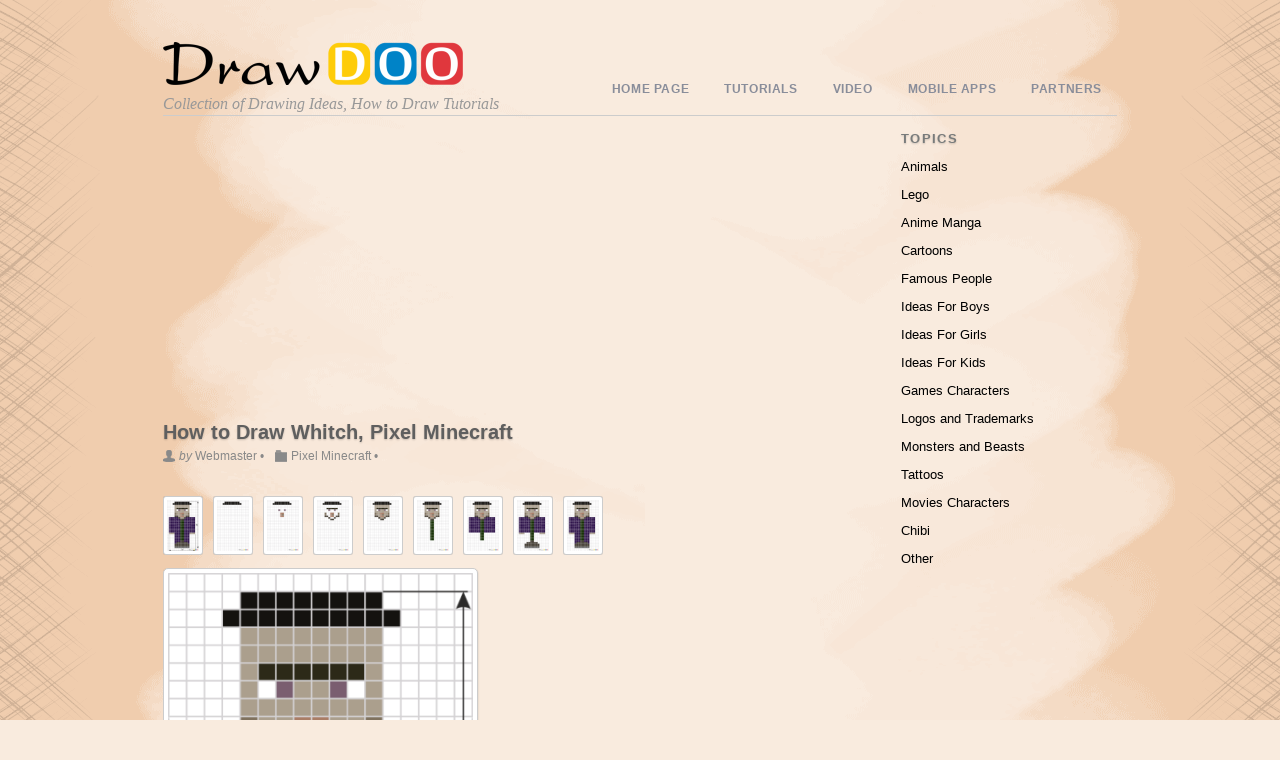

--- FILE ---
content_type: text/html; charset=UTF-8
request_url: http://drawdoo.com/draw/how-to-draw-whitch-pixel-minecraft/
body_size: 94284
content:
<!DOCTYPE html>
<html xmlns="http://www.w3.org/1999/xhtml" lang="en-US">
<head>
<meta http-equiv="Content-Type" content="text/html; charset=UTF-8" />
<meta name="viewport" content="width=device-width, initial-scale=1.0">

<title>  How to Draw Whitch, Pixel Minecraft</title>


<!-- wp_header -->
<link rel='dns-prefetch' href='//s.w.org' />
<link rel="alternate" type="application/rss+xml" title="How to Draw, Drawing Ideas, Draw Something, Drawing Tutorials portal &raquo; Feed" href="http://drawdoo.com/feed/" />
<link rel="alternate" type="application/rss+xml" title="How to Draw, Drawing Ideas, Draw Something, Drawing Tutorials portal &raquo; Comments Feed" href="http://drawdoo.com/comments/feed/" />
<link rel="alternate" type="application/rss+xml" title="How to Draw, Drawing Ideas, Draw Something, Drawing Tutorials portal &raquo; How to Draw Whitch, Pixel Minecraft Comments Feed" href="http://drawdoo.com/draw/how-to-draw-whitch-pixel-minecraft/feed/" />
		<script type="text/javascript">
			window._wpemojiSettings = {"baseUrl":"https:\/\/s.w.org\/images\/core\/emoji\/2\/72x72\/","ext":".png","svgUrl":"https:\/\/s.w.org\/images\/core\/emoji\/2\/svg\/","svgExt":".svg","source":{"concatemoji":"http:\/\/drawdoo.com\/wp-includes\/js\/wp-emoji-release.min.js?ver=4.6.29"}};
			!function(e,o,t){var a,n,r;function i(e){var t=o.createElement("script");t.src=e,t.type="text/javascript",o.getElementsByTagName("head")[0].appendChild(t)}for(r=Array("simple","flag","unicode8","diversity","unicode9"),t.supports={everything:!0,everythingExceptFlag:!0},n=0;n<r.length;n++)t.supports[r[n]]=function(e){var t,a,n=o.createElement("canvas"),r=n.getContext&&n.getContext("2d"),i=String.fromCharCode;if(!r||!r.fillText)return!1;switch(r.textBaseline="top",r.font="600 32px Arial",e){case"flag":return(r.fillText(i(55356,56806,55356,56826),0,0),n.toDataURL().length<3e3)?!1:(r.clearRect(0,0,n.width,n.height),r.fillText(i(55356,57331,65039,8205,55356,57096),0,0),a=n.toDataURL(),r.clearRect(0,0,n.width,n.height),r.fillText(i(55356,57331,55356,57096),0,0),a!==n.toDataURL());case"diversity":return r.fillText(i(55356,57221),0,0),a=(t=r.getImageData(16,16,1,1).data)[0]+","+t[1]+","+t[2]+","+t[3],r.fillText(i(55356,57221,55356,57343),0,0),a!=(t=r.getImageData(16,16,1,1).data)[0]+","+t[1]+","+t[2]+","+t[3];case"simple":return r.fillText(i(55357,56835),0,0),0!==r.getImageData(16,16,1,1).data[0];case"unicode8":return r.fillText(i(55356,57135),0,0),0!==r.getImageData(16,16,1,1).data[0];case"unicode9":return r.fillText(i(55358,56631),0,0),0!==r.getImageData(16,16,1,1).data[0]}return!1}(r[n]),t.supports.everything=t.supports.everything&&t.supports[r[n]],"flag"!==r[n]&&(t.supports.everythingExceptFlag=t.supports.everythingExceptFlag&&t.supports[r[n]]);t.supports.everythingExceptFlag=t.supports.everythingExceptFlag&&!t.supports.flag,t.DOMReady=!1,t.readyCallback=function(){t.DOMReady=!0},t.supports.everything||(a=function(){t.readyCallback()},o.addEventListener?(o.addEventListener("DOMContentLoaded",a,!1),e.addEventListener("load",a,!1)):(e.attachEvent("onload",a),o.attachEvent("onreadystatechange",function(){"complete"===o.readyState&&t.readyCallback()})),(a=t.source||{}).concatemoji?i(a.concatemoji):a.wpemoji&&a.twemoji&&(i(a.twemoji),i(a.wpemoji)))}(window,document,window._wpemojiSettings);
		</script>
		<style type="text/css">
img.wp-smiley,
img.emoji {
	display: inline !important;
	border: none !important;
	box-shadow: none !important;
	height: 1em !important;
	width: 1em !important;
	margin: 0 .07em !important;
	vertical-align: -0.1em !important;
	background: none !important;
	padding: 0 !important;
}
</style>
<link rel='stylesheet' id='jcorgytce_ppstyle-css'  href='http://drawdoo.com/wp-content/plugins/jcwp-youtube-channel-embed/css/prettyPhoto.css?ver=4.6.29' type='text/css' media='all' />
<link rel='stylesheet' id='jcorgytce_ytcestyle-css'  href='http://drawdoo.com/wp-content/plugins/jcwp-youtube-channel-embed/css/jcYoutubeChannelEmbedd.css?ver=4.6.29' type='text/css' media='all' />
<link rel='stylesheet' id='themify-shortcodes-css'  href='http://drawdoo.com/wp-content/themes/blogfolio/themify/css/shortcodes.css?ver=1.6.7' type='text/css' media='all' />
<link rel='stylesheet' id='theme-style-css'  href='http://drawdoo.com/wp-content/themes/blogfolio/style.css?ver=2.6.3' type='text/css' media='all' />
<link rel='stylesheet' id='pretty-photo-css'  href='http://drawdoo.com/wp-content/themes/blogfolio/themify/css/lightbox.css?ver=4.6.29' type='text/css' media='all' />
<link rel='stylesheet' id='themify-builder-style-css'  href='http://drawdoo.com/wp-content/themes/blogfolio/themify/themify-builder/css/themify-builder-style.css?ver=1.6.7' type='text/css' media='all' />
<link rel='stylesheet' id='__EPYT__style-css'  href='http://drawdoo.com/wp-content/plugins/youtube-embed-plus/styles/ytprefs.min.css?ver=13.1' type='text/css' media='all' />
<style id='__EPYT__style-inline-css' type='text/css'>

                .epyt-gallery-thumb {
                        width: 33.333%;
                }
                
</style>
<script type='text/javascript' src='http://drawdoo.com/wp-includes/js/jquery/jquery.js?ver=1.12.4'></script>
<script type='text/javascript' src='http://drawdoo.com/wp-includes/js/jquery/jquery-migrate.min.js?ver=1.4.1'></script>
<script type='text/javascript' src='http://drawdoo.com/wp-content/plugins/jcwp-youtube-channel-embed/jquery.prettyPhoto.js?ver=4.6.29'></script>
<script type='text/javascript' src='http://drawdoo.com/wp-content/plugins/jcwp-youtube-channel-embed/jcorgYoutubeUserChannelEmbed.js?ver=4.6.29'></script>
<script type='text/javascript'>
/* <![CDATA[ */
var _EPYT_ = {"ajaxurl":"http:\/\/drawdoo.com\/wp-admin\/admin-ajax.php","security":"425c218690","gallery_scrolloffset":"20","eppathtoscripts":"http:\/\/drawdoo.com\/wp-content\/plugins\/youtube-embed-plus\/scripts\/","eppath":"http:\/\/drawdoo.com\/wp-content\/plugins\/youtube-embed-plus\/","epresponsiveselector":"[\"iframe.__youtube_prefs_widget__\"]","epdovol":"1","version":"13.1","evselector":"iframe.__youtube_prefs__[src], iframe[src*=\"youtube.com\/embed\/\"], iframe[src*=\"youtube-nocookie.com\/embed\/\"]","ajax_compat":"","ytapi_load":"light","stopMobileBuffer":"1","vi_active":"","vi_js_posttypes":[]};
/* ]]> */
</script>
<script type='text/javascript' src='http://drawdoo.com/wp-content/plugins/youtube-embed-plus/scripts/ytprefs.min.js?ver=13.1'></script>
<link rel='https://api.w.org/' href='http://drawdoo.com/wp-json/' />
<link rel="EditURI" type="application/rsd+xml" title="RSD" href="http://drawdoo.com/xmlrpc.php?rsd" />
<link rel="wlwmanifest" type="application/wlwmanifest+xml" href="http://drawdoo.com/wp-includes/wlwmanifest.xml" /> 
<link rel='prev' title='How to Draw Blaze, Pixel Minecraft' href='http://drawdoo.com/draw/how-to-draw-blaze-pixel-minecraft/' />
<link rel='next' title='How to Draw Sword, Pixel Minecraft' href='http://drawdoo.com/draw/how-to-draw-sword-pixel-minecraft/' />
<meta name="generator" content="WordPress 4.6.29" />
<link rel="canonical" href="http://drawdoo.com/draw/how-to-draw-whitch-pixel-minecraft/" />
<link rel='shortlink' href='http://drawdoo.com/?p=57525' />
<link rel="alternate" type="application/json+oembed" href="http://drawdoo.com/wp-json/oembed/1.0/embed?url=http%3A%2F%2Fdrawdoo.com%2Fdraw%2Fhow-to-draw-whitch-pixel-minecraft%2F" />
<link rel="alternate" type="text/xml+oembed" href="http://drawdoo.com/wp-json/oembed/1.0/embed?url=http%3A%2F%2Fdrawdoo.com%2Fdraw%2Fhow-to-draw-whitch-pixel-minecraft%2F&#038;format=xml" />
        			<meta name="apple-itunes-app" content="app-id=1040499302">
        		
<!-- Open Graph Tags -->
<meta property="og:site_name" content="How to Draw, Drawing Ideas, Draw Something, Drawing Tutorials portal" />
<meta property="og:type" content="article" />
<meta property="og:description" content="How to Draw Whitch, Pixel Minecraft обновлено: July 10, 2018 автором:" />
<meta property="og:url" content="http://drawdoo.com/draw/how-to-draw-whitch-pixel-minecraft/" />
<meta property="og:image" content="http://drawdoo.com/wp-content/uploads/tutorials/Pixel%20Minecraft/lesson14/step_00.png" />
<meta property="og:title"  content="How to Draw Whitch, Pixel Minecraft" />
<!-- End Open Graph Tags -->

<!-- modules styling -->
<style type='text/css'>
html {
background-image: none;
background-color: #f9ebde;
}

#header {
background-image: none;
height: 115px;
}

#sidebar .widgettitle {
font-weight: bold;
}

#footer {
padding-top: 0px;
padding-right: 0px;
padding-bottom: 0px;
padding-left: 0px;
margin-top: 0px;
}

</style>



<!-- custom css -->

<style type='text/css'>#body {
padding: 15px 0;
}

.slider-nav a.next {
   margin-left: 10px
}
.slider-nav a.prev {
   /* the next button */
}

.wpappbox {
backgroud:black;
}
.wpappbox simple googleplay {
backgroud:black;
}</style>	
	<!-- html5.js -->
	<!--[if lt IE 9]>
		<script src="http://html5shim.googlecode.com/svn/trunk/html5.js"></script>
	<![endif]-->
	
	<!--[if lt IE 9]>
		<script src="http://ie7-js.googlecode.com/svn/version/2.1(beta4)/IE9.js"></script>
	<![endif]-->
	<link href="https://plus.google.com/+drawdoo" rel="publisher" />

<script type="application/ld+json">
{
  "@context" : "http://schema.org",
  "@type" : "Organization",
  "name" : "Drawdoo",
  "url" : "https://www.drawdoo.com",
  "sameAs" : [
    "https://twitter.com/Drawdoo_com",
    "https://plus.google.com/+drawdoo",
    "https://www.facebook.com/drawing.ideas.5"
    ]
}
</script> 
</head>

<body class="single single-post postid-57525 single-format-standard skin-default webkit not-ie sidebar1">
<div id="bg_f">
	<div class="bg_left"></div>
	<div class="bg_stretch1"></div>
	<div class="bg_left_paint"></div>
	<div class="bg_stretch2"></div>
	<div class="bg_right_paint"></div>
	<div class="bg_stretch1"></div>
	<div class="bg_right"></div>
</div>

<div id="pagewrap">

	<div id="headerwrap" class="pagewidth">
	
		<div id="header">
    			
		<div id="site-logo"><a href="http://drawdoo.com" title="How to Draw, Drawing Ideas, Draw Something, Drawing Tutorials portal"><img src='http://drawdoo.com/wp-content/themes/blogfolio/themify/img.php?src=http://drawdoo.com/wp-content/uploads/2013/11/logo_22.png&amp;w=300&amp;h=&amp;zc=1&amp;q=60&amp;a=t' alt='How to Draw, Drawing Ideas, Draw Something, Drawing Tutorials portal'   width='300'  /></a></div>

		<div id="site-description">Collection of Drawing Ideas, How to Draw Tutorials</div>

		<ul id="main-nav" class="main-nav"><li id="menu-item-72219" class="menu-item menu-item-type-post_type menu-item-object-page menu-item-72219"><a href="http://drawdoo.com/">Home Page</a></li>
<li id="menu-item-1312" class="menu-item menu-item-type-custom menu-item-object-custom menu-item-has-children menu-item-1312"><a href="#">Tutorials</a>
<ul class="sub-menu">
	<li id="menu-item-25936" class="menu-item menu-item-type-post_type menu-item-object-page menu-item-has-children menu-item-25936"><a href="http://drawdoo.com/topic/animals/">Animals</a>
	<ul class="sub-menu">
		<li id="menu-item-14640" class="menu-item menu-item-type-taxonomy menu-item-object-category menu-item-14640"><a href="http://drawdoo.com/term/animals/cute-anime-animals/">Anime Animals</a></li>
		<li id="menu-item-33111" class="menu-item menu-item-type-taxonomy menu-item-object-category menu-item-33111"><a href="http://drawdoo.com/term/animals/how-to-draw-wild-animals/">Wild Animals</a></li>
		<li id="menu-item-35912" class="menu-item menu-item-type-taxonomy menu-item-object-category menu-item-35912"><a href="http://drawdoo.com/term/baby-animals/">Baby Animals</a></li>
		<li id="menu-item-43285" class="menu-item menu-item-type-taxonomy menu-item-object-category menu-item-43285"><a href="http://drawdoo.com/term/jurassic-dinosaurs/">Jurassic Dinosaurs</a></li>
		<li id="menu-item-43283" class="menu-item menu-item-type-taxonomy menu-item-object-category menu-item-43283"><a href="http://drawdoo.com/term/geometric-animals/">Geometric Animals</a></li>
		<li id="menu-item-43286" class="menu-item menu-item-type-taxonomy menu-item-object-category menu-item-43286"><a href="http://drawdoo.com/term/snakes/">Snakes</a></li>
		<li id="menu-item-53004" class="menu-item menu-item-type-taxonomy menu-item-object-category menu-item-53004"><a href="http://drawdoo.com/term/penguins/">Penguins</a></li>
		<li id="menu-item-38026" class="menu-item menu-item-type-taxonomy menu-item-object-category menu-item-38026"><a href="http://drawdoo.com/term/deer/">Deer</a></li>
		<li id="menu-item-25339" class="menu-item menu-item-type-taxonomy menu-item-object-category menu-item-25339"><a href="http://drawdoo.com/term/animals/farm-animals0/">Farm Animals</a></li>
		<li id="menu-item-14639" class="menu-item menu-item-type-taxonomy menu-item-object-category menu-item-14639"><a href="http://drawdoo.com/term/animals/cats-and-kittens/">Cats and Kittens</a></li>
		<li id="menu-item-63892" class="menu-item menu-item-type-taxonomy menu-item-object-category menu-item-63892"><a href="http://drawdoo.com/term/cats-superheroes/">Cats Superheroes</a></li>
		<li id="menu-item-14641" class="menu-item menu-item-type-taxonomy menu-item-object-category menu-item-14641"><a href="http://drawdoo.com/term/animals/how-to-draw-a-dog/">Dogs and Puppies</a></li>
		<li id="menu-item-14642" class="menu-item menu-item-type-taxonomy menu-item-object-category menu-item-14642"><a href="http://drawdoo.com/term/animals/sea-animals/">Sea Animals</a></li>
		<li id="menu-item-25336" class="menu-item menu-item-type-taxonomy menu-item-object-category menu-item-25336"><a href="http://drawdoo.com/term/animals/how-to-draw-a-bird/">Birds</a></li>
		<li id="menu-item-43284" class="menu-item menu-item-type-taxonomy menu-item-object-category menu-item-43284"><a href="http://drawdoo.com/term/horses-and-unicorns/">Horses and Unicorns</a></li>
		<li id="menu-item-18286" class="menu-item menu-item-type-taxonomy menu-item-object-category menu-item-18286"><a href="http://drawdoo.com/term/animals/how-to-draw-a-dinosaur/">Dinosaurus</a></li>
		<li id="menu-item-14691" class="menu-item menu-item-type-taxonomy menu-item-object-category menu-item-14691"><a href="http://drawdoo.com/term/animals/how-to-draw-wild-animals/">Wild Animals</a></li>
		<li id="menu-item-36273" class="menu-item menu-item-type-taxonomy menu-item-object-category menu-item-36273"><a href="http://drawdoo.com/term/chi-chi-love/">Chi Chi Love</a></li>
		<li id="menu-item-18290" class="menu-item menu-item-type-taxonomy menu-item-object-category menu-item-18290"><a href="http://drawdoo.com/term/animals/insect-drawing/">Insects</a></li>
		<li id="menu-item-30376" class="menu-item menu-item-type-taxonomy menu-item-object-category menu-item-30376"><a href="http://drawdoo.com/term/animals/butterflies/">Butterflies</a></li>
	</ul>
</li>
	<li id="menu-item-27401" class="menu-item menu-item-type-post_type menu-item-object-page menu-item-has-children menu-item-27401"><a href="http://drawdoo.com/topic/how-to-draw-chibi/">Chibi</a>
	<ul class="sub-menu">
		<li id="menu-item-19086" class="menu-item menu-item-type-taxonomy menu-item-object-category menu-item-19086"><a href="http://drawdoo.com/term/anime-manga-2/how-to-draw-chibi/">Chibi Characters</a></li>
		<li id="menu-item-30581" class="menu-item menu-item-type-taxonomy menu-item-object-category menu-item-30581"><a href="http://drawdoo.com/term/anime-manga-2/chibi-minecraft/">Chibi Minecraft</a></li>
		<li id="menu-item-14712" class="menu-item menu-item-type-taxonomy menu-item-object-category menu-item-14712"><a href="http://drawdoo.com/term/animals/cute-anime-animals/">Anime Animals</a></li>
		<li id="menu-item-67001" class="menu-item menu-item-type-taxonomy menu-item-object-category menu-item-67001"><a href="http://drawdoo.com/term/chibi-superheroes/">Chibi Superheroes</a></li>
		<li id="menu-item-67000" class="menu-item menu-item-type-taxonomy menu-item-object-category menu-item-67000"><a href="http://drawdoo.com/term/lol-chibi/">LOL Chibi</a></li>
		<li id="menu-item-22640" class="menu-item menu-item-type-taxonomy menu-item-object-category menu-item-22640"><a href="http://drawdoo.com/term/anime-manga-2/chibi-star-wars0/">Chibi Star Wars</a></li>
		<li id="menu-item-71587" class="menu-item menu-item-type-taxonomy menu-item-object-category menu-item-71587"><a href="http://drawdoo.com/term/tokidoki/">Tokidoki</a></li>
		<li id="menu-item-29119" class="menu-item menu-item-type-taxonomy menu-item-object-category menu-item-29119"><a href="http://drawdoo.com/term/for-kids/how-to-draw-lps-pictures/">Littlest Pet Shop</a></li>
		<li id="menu-item-29120" class="menu-item menu-item-type-taxonomy menu-item-object-category menu-item-29120"><a href="http://drawdoo.com/term/anime-manga-2/pokemons/">Pokemons</a></li>
	</ul>
</li>
	<li id="menu-item-25939" class="menu-item menu-item-type-post_type menu-item-object-page menu-item-has-children menu-item-25939"><a href="http://drawdoo.com/topic/anime-manga/">Anime Manga</a>
	<ul class="sub-menu">
		<li id="menu-item-14644" class="menu-item menu-item-type-taxonomy menu-item-object-category menu-item-14644"><a href="http://drawdoo.com/term/anime-manga-2/anime-manga/">Anime &#038; Manga Characters</a></li>
		<li id="menu-item-34143" class="menu-item menu-item-type-taxonomy menu-item-object-category menu-item-34143"><a href="http://drawdoo.com/term/gintama/">Gintama</a></li>
		<li id="menu-item-40327" class="menu-item menu-item-type-taxonomy menu-item-object-category menu-item-40327"><a href="http://drawdoo.com/term/celebrities-anime/">Celebrities Anime</a></li>
		<li id="menu-item-34678" class="menu-item menu-item-type-taxonomy menu-item-object-category menu-item-34678"><a href="http://drawdoo.com/term/rwby/">RWBY</a></li>
		<li id="menu-item-34357" class="menu-item menu-item-type-taxonomy menu-item-object-category menu-item-34357"><a href="http://drawdoo.com/term/one-punch-man/">One Punch Man</a></li>
		<li id="menu-item-35450" class="menu-item menu-item-type-taxonomy menu-item-object-category menu-item-35450"><a href="http://drawdoo.com/term/fullmetal-alchemist/">Fullmetal Alchemist</a></li>
		<li id="menu-item-34969" class="menu-item menu-item-type-taxonomy menu-item-object-category menu-item-34969"><a href="http://drawdoo.com/term/attack-on-titan/">Attack On Titan</a></li>
		<li id="menu-item-33398" class="menu-item menu-item-type-taxonomy menu-item-object-category menu-item-33398"><a href="http://drawdoo.com/term/ghost-in-the-shell/">Ghost in the Shell</a></li>
		<li id="menu-item-35257" class="menu-item menu-item-type-taxonomy menu-item-object-category menu-item-35257"><a href="http://drawdoo.com/term/code-geass/">Code Geass</a></li>
		<li id="menu-item-33782" class="menu-item menu-item-type-taxonomy menu-item-object-category menu-item-33782"><a href="http://drawdoo.com/term/anime-girls/">Anime Girls</a></li>
		<li id="menu-item-33942" class="menu-item menu-item-type-taxonomy menu-item-object-category menu-item-33942"><a href="http://drawdoo.com/term/classroom-assassination/">Classroom Assassination</a></li>
		<li id="menu-item-14647" class="menu-item menu-item-type-taxonomy menu-item-object-category menu-item-14647"><a href="http://drawdoo.com/term/anime-manga-2/naruto/">Naruto Manga</a></li>
		<li id="menu-item-33250" class="menu-item menu-item-type-taxonomy menu-item-object-category menu-item-33250"><a href="http://drawdoo.com/term/boruto/">Boruto</a></li>
		<li id="menu-item-33570" class="menu-item menu-item-type-taxonomy menu-item-object-category menu-item-33570"><a href="http://drawdoo.com/term/sword-art-online/">Sword Art Online</a></li>
		<li id="menu-item-20495" class="menu-item menu-item-type-taxonomy menu-item-object-category menu-item-20495"><a href="http://drawdoo.com/term/anime-manga-2/dragon-ball-z0/">Dragon Ball Z Manga</a></li>
		<li id="menu-item-15338" class="menu-item menu-item-type-taxonomy menu-item-object-category menu-item-15338"><a href="http://drawdoo.com/term/anime-manga-2/one-piece/">One Piece Manga</a></li>
		<li id="menu-item-20496" class="menu-item menu-item-type-taxonomy menu-item-object-category menu-item-20496"><a href="http://drawdoo.com/term/anime-manga-2/fairy-tail0/">Fairy Tail Manga</a></li>
		<li id="menu-item-32389" class="menu-item menu-item-type-taxonomy menu-item-object-category menu-item-32389"><a href="http://drawdoo.com/term/anime-manga-2/kawaii/">Kawaii</a></li>
		<li id="menu-item-14645" class="menu-item menu-item-type-taxonomy menu-item-object-category menu-item-14645"><a href="http://drawdoo.com/term/anime-manga-2/bleach-manga/">Bleach Manga</a></li>
		<li id="menu-item-14648" class="menu-item menu-item-type-taxonomy menu-item-object-category menu-item-14648"><a href="http://drawdoo.com/term/anime-manga-2/pokemons/">Pokemons</a></li>
		<li id="menu-item-14646" class="menu-item menu-item-type-taxonomy menu-item-object-category menu-item-14646"><a href="http://drawdoo.com/term/anime-manga-2/death-note/">Death Note Manga</a></li>
		<li id="menu-item-20765" class="menu-item menu-item-type-taxonomy menu-item-object-category menu-item-20765"><a href="http://drawdoo.com/term/anime-manga-2/sailor-moon0/">Sailor Moon Anime</a></li>
		<li id="menu-item-20498" class="menu-item menu-item-type-taxonomy menu-item-object-category menu-item-20498"><a href="http://drawdoo.com/term/anime-manga-2/ben-100/">Ben 10 Manga</a></li>
	</ul>
</li>
	<li id="menu-item-25940" class="menu-item menu-item-type-post_type menu-item-object-page menu-item-has-children menu-item-25940"><a href="http://drawdoo.com/topic/cartoons/">Cartoons</a>
	<ul class="sub-menu">
		<li id="menu-item-33110" class="menu-item menu-item-type-taxonomy menu-item-object-category menu-item-33110"><a href="http://drawdoo.com/term/asterix-and-obelix/">Asterix and Obelix</a></li>
		<li id="menu-item-38486" class="menu-item menu-item-type-taxonomy menu-item-object-category menu-item-38486"><a href="http://drawdoo.com/term/zootopia/">Zootopia</a></li>
		<li id="menu-item-67488" class="menu-item menu-item-type-taxonomy menu-item-object-category menu-item-67488"><a href="http://drawdoo.com/term/pj-masks/">PJ Masks</a></li>
		<li id="menu-item-32970" class="menu-item menu-item-type-taxonomy menu-item-object-category menu-item-32970"><a href="http://drawdoo.com/term/cartoons/coco/">Coco</a></li>
		<li id="menu-item-53017" class="menu-item menu-item-type-taxonomy menu-item-object-category menu-item-53017"><a href="http://drawdoo.com/term/winx-club/">Winx Club</a></li>
		<li id="menu-item-46721" class="menu-item menu-item-type-taxonomy menu-item-object-category menu-item-46721"><a href="http://drawdoo.com/term/secret-life-of-pets/">Secret Life of Pets</a></li>
		<li id="menu-item-58290" class="menu-item menu-item-type-taxonomy menu-item-object-category menu-item-58290"><a href="http://drawdoo.com/term/masha-and-the-bear/">Masha and The Bear</a></li>
		<li id="menu-item-46723" class="menu-item menu-item-type-taxonomy menu-item-object-category menu-item-46723"><a href="http://drawdoo.com/term/sing/">Sing</a></li>
		<li id="menu-item-53016" class="menu-item menu-item-type-taxonomy menu-item-object-category menu-item-53016"><a href="http://drawdoo.com/term/teen-titans/">Teen Titans</a></li>
		<li id="menu-item-53003" class="menu-item menu-item-type-taxonomy menu-item-object-category menu-item-53003"><a href="http://drawdoo.com/term/monster-dolls/">Monster Dolls</a></li>
		<li id="menu-item-46711" class="menu-item menu-item-type-taxonomy menu-item-object-category menu-item-46711"><a href="http://drawdoo.com/term/ice-age/">Ice Age</a></li>
		<li id="menu-item-67003" class="menu-item menu-item-type-taxonomy menu-item-object-category menu-item-67003"><a href="http://drawdoo.com/term/yo-kai-watch/">Yo-Kai Watch</a></li>
		<li id="menu-item-67489" class="menu-item menu-item-type-taxonomy menu-item-object-category menu-item-67489"><a href="http://drawdoo.com/term/sherlock-gnomes/">Sherlock Gnomes</a></li>
		<li id="menu-item-46709" class="menu-item menu-item-type-taxonomy menu-item-object-category menu-item-46709"><a href="http://drawdoo.com/term/gumball/">Gumball</a></li>
		<li id="menu-item-46712" class="menu-item menu-item-type-taxonomy menu-item-object-category menu-item-46712"><a href="http://drawdoo.com/term/kubo-and-the-two-strings/">Kubo and the Two Strings</a></li>
		<li id="menu-item-46726" class="menu-item menu-item-type-taxonomy menu-item-object-category menu-item-46726"><a href="http://drawdoo.com/term/the-lion-guard/">The Lion Guard</a></li>
		<li id="menu-item-42446" class="menu-item menu-item-type-taxonomy menu-item-object-category menu-item-42446"><a href="http://drawdoo.com/term/ladybug-and-cat-noir/">Ladybug and Cat Noir</a></li>
		<li id="menu-item-41467" class="menu-item menu-item-type-taxonomy menu-item-object-category menu-item-41467"><a href="http://drawdoo.com/term/blaze-and-monster-machines/">Blaze and Monster Machines</a></li>
		<li id="menu-item-39509" class="menu-item menu-item-type-taxonomy menu-item-object-category menu-item-39509"><a href="http://drawdoo.com/term/trolls/">Trolls</a></li>
		<li id="menu-item-46718" class="menu-item menu-item-type-taxonomy menu-item-object-category menu-item-46718"><a href="http://drawdoo.com/term/paw-patrol/">Paw Patrol</a></li>
		<li id="menu-item-53013" class="menu-item menu-item-type-taxonomy menu-item-object-category menu-item-53013"><a href="http://drawdoo.com/term/sonic-the-hedgehog/">Sonic the Hedgehog</a></li>
		<li id="menu-item-42443" class="menu-item menu-item-type-taxonomy menu-item-object-category menu-item-42443"><a href="http://drawdoo.com/term/cars/">Cars</a></li>
		<li id="menu-item-46717" class="menu-item menu-item-type-taxonomy menu-item-object-category menu-item-46717"><a href="http://drawdoo.com/term/kung-fu-panda/">Kung Fu Panda</a></li>
		<li id="menu-item-40748" class="menu-item menu-item-type-taxonomy menu-item-object-category menu-item-40748"><a href="http://drawdoo.com/term/ballerina/">Ballerina</a></li>
		<li id="menu-item-52995" class="menu-item menu-item-type-taxonomy menu-item-object-category menu-item-52995"><a href="http://drawdoo.com/term/disney-tsum-tsum/">Disney Tsum Tsum</a></li>
		<li id="menu-item-52999" class="menu-item menu-item-type-taxonomy menu-item-object-category menu-item-52999"><a href="http://drawdoo.com/term/guardian-of-the-moon/">Guardian of the Moon</a></li>
		<li id="menu-item-39002" class="menu-item menu-item-type-taxonomy menu-item-object-category menu-item-39002"><a href="http://drawdoo.com/term/wander-over-yonder/">Wander Over Yonder</a></li>
		<li id="menu-item-40474" class="menu-item menu-item-type-taxonomy menu-item-object-category menu-item-40474"><a href="http://drawdoo.com/term/archer/">Archer</a></li>
		<li id="menu-item-41076" class="menu-item menu-item-type-taxonomy menu-item-object-category menu-item-41076"><a href="http://drawdoo.com/term/ben-and-holly-little-kingdom/">Ben and Holly Little Kingdom</a></li>
		<li id="menu-item-46722" class="menu-item menu-item-type-taxonomy menu-item-object-category menu-item-46722"><a href="http://drawdoo.com/term/shimmer-and-shine/">Shimmer and Shine</a></li>
		<li id="menu-item-40612" class="menu-item menu-item-type-taxonomy menu-item-object-category menu-item-40612"><a href="http://drawdoo.com/term/baby-boss/">Baby Boss</a></li>
		<li id="menu-item-42450" class="menu-item menu-item-type-taxonomy menu-item-object-category menu-item-42450"><a href="http://drawdoo.com/term/smurfs/">Smurfs</a></li>
		<li id="menu-item-46708" class="menu-item menu-item-type-taxonomy menu-item-object-category menu-item-46708"><a href="http://drawdoo.com/term/dory-and-nemo/">Dory and Nemo</a></li>
		<li id="menu-item-52996" class="menu-item menu-item-type-taxonomy menu-item-object-category menu-item-52996"><a href="http://drawdoo.com/term/family-guy/">Family Guy</a></li>
		<li id="menu-item-37890" class="menu-item menu-item-type-taxonomy menu-item-object-category menu-item-37890"><a href="http://drawdoo.com/term/clarence/">Clarence</a></li>
		<li id="menu-item-38271" class="menu-item menu-item-type-taxonomy menu-item-object-category menu-item-38271"><a href="http://drawdoo.com/term/games/adventure-time/">Adventure Time</a></li>
		<li id="menu-item-38815" class="menu-item menu-item-type-taxonomy menu-item-object-category menu-item-38815"><a href="http://drawdoo.com/term/we-bare-bears/">We Bare Bears</a></li>
		<li id="menu-item-37708" class="menu-item menu-item-type-taxonomy menu-item-object-category menu-item-37708"><a href="http://drawdoo.com/term/animal-jam/">Animal Jam</a></li>
		<li id="menu-item-35668" class="menu-item menu-item-type-taxonomy menu-item-object-category menu-item-35668"><a href="http://drawdoo.com/term/alvin-and-chipmunks/">Alvin and Chipmunks</a></li>
		<li id="menu-item-46719" class="menu-item menu-item-type-taxonomy menu-item-object-category menu-item-46719"><a href="http://drawdoo.com/term/rick-and-monty/">Rick and Monty</a></li>
		<li id="menu-item-36125" class="menu-item menu-item-type-taxonomy menu-item-object-category menu-item-36125"><a href="http://drawdoo.com/term/book-of-jungle/">Book of Jungle</a></li>
		<li id="menu-item-46727" class="menu-item menu-item-type-taxonomy menu-item-object-category menu-item-46727"><a href="http://drawdoo.com/term/the-loud-house/">The Loud House</a></li>
		<li id="menu-item-46720" class="menu-item menu-item-type-taxonomy menu-item-object-category menu-item-46720"><a href="http://drawdoo.com/term/sausage-party/">Sausage Party</a></li>
		<li id="menu-item-53000" class="menu-item menu-item-type-taxonomy menu-item-object-category menu-item-53000"><a href="http://drawdoo.com/term/inside-out/">Inside Out</a></li>
		<li id="menu-item-36453" class="menu-item menu-item-type-taxonomy menu-item-object-category menu-item-36453"><a href="http://drawdoo.com/term/chowder/">Chowder</a></li>
		<li id="menu-item-32817" class="menu-item menu-item-type-taxonomy menu-item-object-category menu-item-32817"><a href="http://drawdoo.com/term/the-nut-job-2/">The Nut Job 2</a></li>
		<li id="menu-item-58288" class="menu-item menu-item-type-taxonomy menu-item-object-category menu-item-58288"><a href="http://drawdoo.com/term/little-einsteins/">Little Einsteins</a></li>
		<li id="menu-item-29598" class="menu-item menu-item-type-taxonomy menu-item-object-category menu-item-29598"><a href="http://drawdoo.com/term/games/adventure-time/">Adventure Time</a></li>
		<li id="menu-item-36726" class="menu-item menu-item-type-taxonomy menu-item-object-category menu-item-36726"><a href="http://drawdoo.com/term/avatar/">Avatar</a></li>
		<li id="menu-item-29121" class="menu-item menu-item-type-taxonomy menu-item-object-category menu-item-29121"><a href="http://drawdoo.com/term/for-girls/my-little-pony/">My Little Pony</a></li>
		<li id="menu-item-31194" class="menu-item menu-item-type-taxonomy menu-item-object-category menu-item-31194"><a href="http://drawdoo.com/term/cartoons/futurama/">Futurama</a></li>
		<li id="menu-item-69292" class="menu-item menu-item-type-taxonomy menu-item-object-category menu-item-69292"><a href="http://drawdoo.com/term/flapjack/">Flapjack</a></li>
		<li id="menu-item-37113" class="menu-item menu-item-type-taxonomy menu-item-object-category menu-item-37113"><a href="http://drawdoo.com/term/christmas-cartoons/">Christmas Cartoons</a></li>
		<li id="menu-item-41468" class="menu-item menu-item-type-taxonomy menu-item-object-category menu-item-41468"><a href="http://drawdoo.com/term/captain-underpants/">Captain Underpants</a></li>
		<li id="menu-item-29123" class="menu-item menu-item-type-taxonomy menu-item-object-category menu-item-29123"><a href="http://drawdoo.com/term/cartoons/how-to-draw-home-cartoon/">Home Cartoon</a></li>
		<li id="menu-item-29124" class="menu-item menu-item-type-taxonomy menu-item-object-category menu-item-29124"><a href="http://drawdoo.com/term/cartoons/how-to-draw-bratz-dolls/">Bratz</a></li>
		<li id="menu-item-46714" class="menu-item menu-item-type-taxonomy menu-item-object-category menu-item-46714"><a href="http://drawdoo.com/term/moana/">Moana</a></li>
		<li id="menu-item-29125" class="menu-item menu-item-type-taxonomy menu-item-object-category menu-item-29125"><a href="http://drawdoo.com/term/cartoons/how-to-draw-tinker-bell/">Tinker Bell</a></li>
		<li id="menu-item-46713" class="menu-item menu-item-type-taxonomy menu-item-object-category menu-item-46713"><a href="http://drawdoo.com/term/lego-elves/">Lego Elves</a></li>
		<li id="menu-item-53014" class="menu-item menu-item-type-taxonomy menu-item-object-category menu-item-53014"><a href="http://drawdoo.com/term/steven-universe/">Steven Universe</a></li>
		<li id="menu-item-29126" class="menu-item menu-item-type-taxonomy menu-item-object-category menu-item-29126"><a href="http://drawdoo.com/term/anime-manga-2/how-to-draw-chibi/">Chibi</a></li>
		<li id="menu-item-29127" class="menu-item menu-item-type-taxonomy menu-item-object-category menu-item-29127"><a href="http://drawdoo.com/term/anime-manga-2/chibi-star-wars0/">Chibi Star Wars</a></li>
		<li id="menu-item-42447" class="menu-item menu-item-type-taxonomy menu-item-object-category menu-item-42447"><a href="http://drawdoo.com/term/the-octonauts/">The Octonauts</a></li>
		<li id="menu-item-42444" class="menu-item menu-item-type-taxonomy menu-item-object-category menu-item-42444"><a href="http://drawdoo.com/term/dora-and-friends/">Dora and Friends</a></li>
		<li id="menu-item-29128" class="menu-item menu-item-type-taxonomy menu-item-object-category menu-item-29128"><a href="http://drawdoo.com/term/anime-manga-2/pokemons/">Pokemons</a></li>
		<li id="menu-item-46710" class="menu-item menu-item-type-taxonomy menu-item-object-category menu-item-46710"><a href="http://drawdoo.com/term/hotel-transylvania/">Hotel Transylvania</a></li>
		<li id="menu-item-29129" class="menu-item menu-item-type-taxonomy menu-item-object-category menu-item-29129"><a href="http://drawdoo.com/term/lego/lego-ninjago0/">Lego Ninjago</a></li>
		<li id="menu-item-29130" class="menu-item menu-item-type-taxonomy menu-item-object-category menu-item-29130"><a href="http://drawdoo.com/term/lego/lego-starwars0/">Lego Starwars</a></li>
		<li id="menu-item-29131" class="menu-item menu-item-type-taxonomy menu-item-object-category menu-item-29131"><a href="http://drawdoo.com/term/lego/lego-super-heroes0/">Lego Super Heroes</a></li>
		<li id="menu-item-53006" class="menu-item menu-item-type-taxonomy menu-item-object-category menu-item-53006"><a href="http://drawdoo.com/term/my-fairy-pony/">My Fairy Pony</a></li>
		<li id="menu-item-29132" class="menu-item menu-item-type-taxonomy menu-item-object-category menu-item-29132"><a href="http://drawdoo.com/term/anime-manga-2/ben-100/">Ben 10</a></li>
		<li id="menu-item-31897" class="menu-item menu-item-type-taxonomy menu-item-object-category menu-item-31897"><a href="http://drawdoo.com/term/spongebob/">Spongebob</a></li>
		<li id="menu-item-32147" class="menu-item menu-item-type-taxonomy menu-item-object-category menu-item-32147"><a href="http://drawdoo.com/term/south-park/">South Park</a></li>
		<li id="menu-item-42445" class="menu-item menu-item-type-taxonomy menu-item-object-category menu-item-42445"><a href="http://drawdoo.com/term/emoji-movie/">Emoji Movie</a></li>
		<li id="menu-item-30148" class="menu-item menu-item-type-taxonomy menu-item-object-category menu-item-30148"><a href="http://drawdoo.com/term/cartoons/dora/">Dora</a></li>
		<li id="menu-item-29133" class="menu-item menu-item-type-taxonomy menu-item-object-category menu-item-29133"><a href="http://drawdoo.com/term/for-girls/equestria-girls0/">Equestria Girls</a></li>
		<li id="menu-item-29134" class="menu-item menu-item-type-taxonomy menu-item-object-category menu-item-29134"><a href="http://drawdoo.com/term/cartoons/frozen/">Frozen</a></li>
		<li id="menu-item-29135" class="menu-item menu-item-type-taxonomy menu-item-object-category menu-item-29135"><a href="http://drawdoo.com/term/cartoons/ninja-turtles0/">Ninja Turtles</a></li>
		<li id="menu-item-53015" class="menu-item menu-item-type-taxonomy menu-item-object-category menu-item-53015"><a href="http://drawdoo.com/term/teen-titans/">Teen Titans</a></li>
		<li id="menu-item-52997" class="menu-item menu-item-type-taxonomy menu-item-object-category menu-item-52997"><a href="http://drawdoo.com/term/fixiki/">Fixiki</a></li>
		<li id="menu-item-53007" class="menu-item menu-item-type-taxonomy menu-item-object-category menu-item-53007"><a href="http://drawdoo.com/term/pixel-cartoons/">Pixel Cartoons</a></li>
		<li id="menu-item-46725" class="menu-item menu-item-type-taxonomy menu-item-object-category menu-item-46725"><a href="http://drawdoo.com/term/star-vs-the-forces-of-evil/">Star vs. the Forces of Evil</a></li>
		<li id="menu-item-53011" class="menu-item menu-item-type-taxonomy menu-item-object-category menu-item-53011"><a href="http://drawdoo.com/term/shaun-the-sheep/">Shaun the Sheep</a></li>
		<li id="menu-item-52998" class="menu-item menu-item-type-taxonomy menu-item-object-category menu-item-52998"><a href="http://drawdoo.com/term/gravity-falls/">Gravity Falls</a></li>
		<li id="menu-item-29136" class="menu-item menu-item-type-taxonomy menu-item-object-category menu-item-29136"><a href="http://drawdoo.com/term/for-kids/peppa-pig0/">Peppa Pig</a></li>
		<li id="menu-item-42448" class="menu-item menu-item-type-taxonomy menu-item-object-category menu-item-42448"><a href="http://drawdoo.com/term/powerpuff-girls/">Powerpuff Girls</a></li>
		<li id="menu-item-29138" class="menu-item menu-item-type-taxonomy menu-item-object-category menu-item-29138"><a href="http://drawdoo.com/term/cartoons/planes-cartoon/">Planes Cartoon</a></li>
		<li id="menu-item-29137" class="menu-item menu-item-type-taxonomy menu-item-object-category menu-item-29137"><a href="http://drawdoo.com/term/cartoons/toy-story0/">Toy Story</a></li>
		<li id="menu-item-53010" class="menu-item menu-item-type-taxonomy menu-item-object-category menu-item-53010"><a href="http://drawdoo.com/term/scooby-doo/">Scooby Doo</a></li>
		<li id="menu-item-29139" class="menu-item menu-item-type-taxonomy menu-item-object-category menu-item-29139"><a href="http://drawdoo.com/term/for-girls/ever-after-high/">Ever After High</a></li>
		<li id="menu-item-29140" class="menu-item menu-item-type-taxonomy menu-item-object-category menu-item-29140"><a href="http://drawdoo.com/term/for-girls/monster-high/">Monster High</a></li>
		<li id="menu-item-29141" class="menu-item menu-item-type-taxonomy menu-item-object-category menu-item-29141"><a href="http://drawdoo.com/term/for-girls/winx/">Winx</a></li>
		<li id="menu-item-46724" class="menu-item menu-item-type-taxonomy menu-item-object-category menu-item-46724"><a href="http://drawdoo.com/term/slugterra/">Slugterra</a></li>
		<li id="menu-item-29142" class="menu-item menu-item-type-taxonomy menu-item-object-category menu-item-29142"><a href="http://drawdoo.com/term/cartoons/despicable-me/">Despicable Me</a></li>
		<li id="menu-item-53005" class="menu-item menu-item-type-taxonomy menu-item-object-category menu-item-53005"><a href="http://drawdoo.com/term/my-monster-pony/">My Monster Pony</a></li>
		<li id="menu-item-53012" class="menu-item menu-item-type-taxonomy menu-item-object-category menu-item-53012"><a href="http://drawdoo.com/term/the-simpsons/">The Simpsons</a></li>
		<li id="menu-item-53001" class="menu-item menu-item-type-taxonomy menu-item-object-category menu-item-53001"><a href="http://drawdoo.com/term/kikoriki/">Kikoriki</a></li>
		<li id="menu-item-53002" class="menu-item menu-item-type-taxonomy menu-item-object-category menu-item-53002"><a href="http://drawdoo.com/term/lalaloopsy/">Lalaloopsy</a></li>
		<li id="menu-item-53009" class="menu-item menu-item-type-taxonomy menu-item-object-category menu-item-53009"><a href="http://drawdoo.com/term/regular-show/">Regular Show</a></li>
		<li id="menu-item-29143" class="menu-item menu-item-type-taxonomy menu-item-object-category menu-item-29143"><a href="http://drawdoo.com/term/for-girls/fairies/">Fairies</a></li>
		<li id="menu-item-53008" class="menu-item menu-item-type-taxonomy menu-item-object-category menu-item-53008"><a href="http://drawdoo.com/term/pororo-penguin/">Pororo Penguin</a></li>
		<li id="menu-item-29144" class="menu-item menu-item-type-taxonomy menu-item-object-category menu-item-29144"><a href="http://drawdoo.com/term/for-boys/transformers/">Transformers</a></li>
		<li id="menu-item-42449" class="menu-item menu-item-type-taxonomy menu-item-object-category menu-item-42449"><a href="http://drawdoo.com/term/smurfs/">Smurfs</a></li>
	</ul>
</li>
	<li id="menu-item-25941" class="menu-item menu-item-type-post_type menu-item-object-page menu-item-has-children menu-item-25941"><a href="http://drawdoo.com/topic/how-to-draw-movies-characters/">Movies</a>
	<ul class="sub-menu">
		<li id="menu-item-31603" class="menu-item menu-item-type-taxonomy menu-item-object-category menu-item-31603"><a href="http://drawdoo.com/term/game-of-thrones/">Game Of Thrones</a></li>
		<li id="menu-item-26271" class="menu-item menu-item-type-taxonomy menu-item-object-category menu-item-26271"><a href="http://drawdoo.com/term/movies/star-wars/">Star Wars</a></li>
		<li id="menu-item-63896" class="menu-item menu-item-type-taxonomy menu-item-object-category menu-item-63896"><a href="http://drawdoo.com/term/suicide-squad/">Suicide Squad</a></li>
		<li id="menu-item-67487" class="menu-item menu-item-type-taxonomy menu-item-object-category menu-item-67487"><a href="http://drawdoo.com/term/alice-in-wonderland/">Alice in Wonderland</a></li>
		<li id="menu-item-71581" class="menu-item menu-item-type-taxonomy menu-item-object-category menu-item-71581"><a href="http://drawdoo.com/term/girl-meets-world/">Girl Meets World</a></li>
		<li id="menu-item-71580" class="menu-item menu-item-type-taxonomy menu-item-object-category menu-item-71580"><a href="http://drawdoo.com/term/galaxy-guardians/">Galaxy Guardians</a></li>
		<li id="menu-item-63895" class="menu-item menu-item-type-taxonomy menu-item-object-category menu-item-63895"><a href="http://drawdoo.com/term/power-rangers/">Power Rangers</a></li>
		<li id="menu-item-58294" class="menu-item menu-item-type-taxonomy menu-item-object-category menu-item-58294"><a href="http://drawdoo.com/term/paddington/">Paddington</a></li>
		<li id="menu-item-25908" class="menu-item menu-item-type-taxonomy menu-item-object-category menu-item-25908"><a href="http://drawdoo.com/term/lego/lego-starwars0/">Lego Starwars</a></li>
		<li id="menu-item-25907" class="menu-item menu-item-type-taxonomy menu-item-object-category menu-item-25907"><a href="http://drawdoo.com/term/anime-manga-2/chibi-star-wars0/">Chibi Star Wars</a></li>
	</ul>
</li>
	<li id="menu-item-25961" class="menu-item menu-item-type-post_type menu-item-object-page menu-item-has-children menu-item-25961"><a href="http://drawdoo.com/topic/how-to-draw-lego/">Lego</a>
	<ul class="sub-menu">
		<li id="menu-item-23041" class="menu-item menu-item-type-taxonomy menu-item-object-category menu-item-23041"><a href="http://drawdoo.com/term/lego/lego-super-heroes0/">Lego Super Heroes</a></li>
		<li id="menu-item-22638" class="menu-item menu-item-type-taxonomy menu-item-object-category menu-item-22638"><a href="http://drawdoo.com/term/lego/lego-ninjago0/">Lego Ninjago</a></li>
		<li id="menu-item-61093" class="menu-item menu-item-type-taxonomy menu-item-object-category menu-item-61093"><a href="http://drawdoo.com/term/lego-batman-movie/">Lego Batman Movie</a></li>
		<li id="menu-item-61095" class="menu-item menu-item-type-taxonomy menu-item-object-category menu-item-61095"><a href="http://drawdoo.com/term/lego-city/">Lego City</a></li>
		<li id="menu-item-61099" class="menu-item menu-item-type-taxonomy menu-item-object-category menu-item-61099"><a href="http://drawdoo.com/term/lego-jurassic-world/">Lego Jurassic World</a></li>
		<li id="menu-item-22639" class="menu-item menu-item-type-taxonomy menu-item-object-category menu-item-22639"><a href="http://drawdoo.com/term/lego/lego-starwars0/">Lego Starwars</a></li>
		<li id="menu-item-61097" class="menu-item menu-item-type-taxonomy menu-item-object-category menu-item-61097"><a href="http://drawdoo.com/term/lego-harry-potter/">Lego Harry Potter</a></li>
		<li id="menu-item-61094" class="menu-item menu-item-type-taxonomy menu-item-object-category menu-item-61094"><a href="http://drawdoo.com/term/lego-bionicle/">Lego Bionicle</a></li>
		<li id="menu-item-61096" class="menu-item menu-item-type-taxonomy menu-item-object-category menu-item-61096"><a href="http://drawdoo.com/term/lego-friends/">Lego Friends</a></li>
		<li id="menu-item-61098" class="menu-item menu-item-type-taxonomy menu-item-object-category menu-item-61098"><a href="http://drawdoo.com/term/lego-hobbit/">Lego Hobbit</a></li>
	</ul>
</li>
	<li id="menu-item-25944" class="menu-item menu-item-type-post_type menu-item-object-page menu-item-has-children menu-item-25944"><a href="http://drawdoo.com/topic/games/">Games Characters</a>
	<ul class="sub-menu">
		<li id="menu-item-14674" class="menu-item menu-item-type-taxonomy menu-item-object-category menu-item-14674"><a href="http://drawdoo.com/term/games/minecraft/">Minecraft</a></li>
		<li id="menu-item-27033" class="menu-item menu-item-type-taxonomy menu-item-object-category menu-item-27033"><a href="http://drawdoo.com/term/games/how-to-draw-warcraft/">Warcraft</a></li>
		<li id="menu-item-30873" class="menu-item menu-item-type-taxonomy menu-item-object-category menu-item-30873"><a href="http://drawdoo.com/term/games/clash-of-clans/">Clash of Clans</a></li>
		<li id="menu-item-71582" class="menu-item menu-item-type-taxonomy menu-item-object-category menu-item-71582"><a href="http://drawdoo.com/term/kingsglaive-final-fantasy-xv/">Kingsglaive Final Fantasy XV</a></li>
		<li id="menu-item-14670" class="menu-item menu-item-type-taxonomy menu-item-object-category menu-item-14670"><a href="http://drawdoo.com/term/games/angry-birds/">Angry Birds</a></li>
		<li id="menu-item-53257" class="menu-item menu-item-type-taxonomy menu-item-object-category menu-item-53257"><a href="http://drawdoo.com/term/best-fiends/">Best Fiends</a></li>
		<li id="menu-item-53672" class="menu-item menu-item-type-taxonomy menu-item-object-category menu-item-53672"><a href="http://drawdoo.com/term/dragon-mania-legends/">Dragon Mania legends</a></li>
		<li id="menu-item-55596" class="menu-item menu-item-type-taxonomy menu-item-object-category menu-item-55596"><a href="http://drawdoo.com/term/undertale/">Undertale</a></li>
		<li id="menu-item-14673" class="menu-item menu-item-type-taxonomy menu-item-object-category menu-item-14673"><a href="http://drawdoo.com/term/games/league-of-legends/">League of Legends</a></li>
		<li id="menu-item-55590" class="menu-item menu-item-type-taxonomy menu-item-object-category menu-item-55590"><a href="http://drawdoo.com/term/neighbours-from-hell/">Neighbours from Hell</a></li>
		<li id="menu-item-14676" class="menu-item menu-item-type-taxonomy menu-item-object-category menu-item-14676"><a href="http://drawdoo.com/term/games/subway-surfers/">Subway Surfers</a></li>
		<li id="menu-item-14693" class="menu-item menu-item-type-taxonomy menu-item-object-category menu-item-14693"><a href="http://drawdoo.com/term/games/tanks/">World of Tanks</a></li>
		<li id="menu-item-14672" class="menu-item menu-item-type-taxonomy menu-item-object-category menu-item-14672"><a href="http://drawdoo.com/term/games/gta/">GTA</a></li>
		<li id="menu-item-67002" class="menu-item menu-item-type-taxonomy menu-item-object-category menu-item-67002"><a href="http://drawdoo.com/term/destiny/">Destiny</a></li>
		<li id="menu-item-18280" class="menu-item menu-item-type-taxonomy menu-item-object-category menu-item-18280"><a href="http://drawdoo.com/term/games/plants-vs-zombies/">Plants vs Zombies</a></li>
		<li id="menu-item-18281" class="menu-item menu-item-type-taxonomy menu-item-object-category menu-item-18281"><a href="http://drawdoo.com/term/games/temple-run/">Temple Run</a></li>
		<li id="menu-item-18283" class="menu-item menu-item-type-taxonomy menu-item-object-category menu-item-18283"><a href="http://drawdoo.com/term/games/candy-crush/">Candy Crush</a></li>
		<li id="menu-item-55595" class="menu-item menu-item-type-taxonomy menu-item-object-category menu-item-55595"><a href="http://drawdoo.com/term/super-mario/">Super Mario</a></li>
		<li id="menu-item-53674" class="menu-item menu-item-type-taxonomy menu-item-object-category menu-item-53674"><a href="http://drawdoo.com/term/dragon-mania-legends/">Dragon Mania legends</a></li>
		<li id="menu-item-54391" class="menu-item menu-item-type-taxonomy menu-item-object-category menu-item-54391"><a href="http://drawdoo.com/term/five-nights-at-freddy?s/">Five Nights at Freddy?s</a></li>
		<li id="menu-item-55594" class="menu-item menu-item-type-taxonomy menu-item-object-category menu-item-55594"><a href="http://drawdoo.com/term/shadow-fight/">Shadow Fight</a></li>
		<li id="menu-item-55592" class="menu-item menu-item-type-taxonomy menu-item-object-category menu-item-55592"><a href="http://drawdoo.com/term/rayman/">Rayman</a></li>
		<li id="menu-item-54390" class="menu-item menu-item-type-taxonomy menu-item-object-category menu-item-54390"><a href="http://drawdoo.com/term/farm-heroes-saga/">Farm Heroes Saga</a></li>
		<li id="menu-item-55842" class="menu-item menu-item-type-taxonomy menu-item-object-category menu-item-55842"><a href="http://drawdoo.com/term/boom-beach/">Boom Beach</a></li>
		<li id="menu-item-55591" class="menu-item menu-item-type-taxonomy menu-item-object-category menu-item-55591"><a href="http://drawdoo.com/term/persona-5/">Persona 5</a></li>
		<li id="menu-item-53673" class="menu-item menu-item-type-taxonomy menu-item-object-category menu-item-53673"><a href="http://drawdoo.com/term/fallout/">Fallout</a></li>
		<li id="menu-item-58295" class="menu-item menu-item-type-taxonomy menu-item-object-category current-post-ancestor current-menu-parent current-post-parent menu-item-58295"><a href="http://drawdoo.com/term/pixel-minecraft/">Pixel Minecraft</a></li>
		<li id="menu-item-55821" class="menu-item menu-item-type-taxonomy menu-item-object-category menu-item-55821"><a href="http://drawdoo.com/term/overwatch/">Overwatch</a></li>
		<li id="menu-item-55593" class="menu-item menu-item-type-taxonomy menu-item-object-category menu-item-55593"><a href="http://drawdoo.com/term/sago-mini/">Sago Mini</a></li>
		<li id="menu-item-18288" class="menu-item menu-item-type-taxonomy menu-item-object-category menu-item-18288"><a href="http://drawdoo.com/term/games/hay-day/">Hay Day Farm</a></li>
		<li id="menu-item-14675" class="menu-item menu-item-type-taxonomy menu-item-object-category menu-item-14675"><a href="http://drawdoo.com/term/games/singing-monsters/">Singing Monsters</a></li>
	</ul>
</li>
	<li id="menu-item-25945" class="menu-item menu-item-type-post_type menu-item-object-page menu-item-has-children menu-item-25945"><a href="http://drawdoo.com/topic/for-boys/">For Boys</a>
	<ul class="sub-menu">
		<li id="menu-item-14661" class="menu-item menu-item-type-taxonomy menu-item-object-category menu-item-14661"><a href="http://drawdoo.com/term/for-boys/superheroes/">Superheroes</a></li>
		<li id="menu-item-39174" class="menu-item menu-item-type-taxonomy menu-item-object-category menu-item-39174"><a href="http://drawdoo.com/term/vikings/">Vikings</a></li>
		<li id="menu-item-58291" class="menu-item menu-item-type-taxonomy menu-item-object-category menu-item-58291"><a href="http://drawdoo.com/term/monster-trucks/">Monster Trucks</a></li>
		<li id="menu-item-18282" class="menu-item menu-item-type-taxonomy menu-item-object-category menu-item-18282"><a href="http://drawdoo.com/term/for-boys/transformers/">Transformers</a></li>
		<li id="menu-item-55843" class="menu-item menu-item-type-taxonomy menu-item-object-category menu-item-55843"><a href="http://drawdoo.com/term/for-boys/cold-arms/">Cold Arms</a></li>
		<li id="menu-item-58297" class="menu-item menu-item-type-taxonomy menu-item-object-category menu-item-58297"><a href="http://drawdoo.com/term/robots/">Robots</a></li>
		<li id="menu-item-69295" class="menu-item menu-item-type-taxonomy menu-item-object-category menu-item-69295"><a href="http://drawdoo.com/term/hot-wheels/">Hot Wheels</a></li>
		<li id="menu-item-58296" class="menu-item menu-item-type-taxonomy menu-item-object-category menu-item-58296"><a href="http://drawdoo.com/term/retro-cars/">Retro Cars</a></li>
		<li id="menu-item-71583" class="menu-item menu-item-type-taxonomy menu-item-object-category menu-item-71583"><a href="http://drawdoo.com/term/knights/">Knights</a></li>
		<li id="menu-item-63900" class="menu-item menu-item-type-taxonomy menu-item-object-category menu-item-63900"><a href="http://drawdoo.com/term/x-men/">X-men</a></li>
		<li id="menu-item-14657" class="menu-item menu-item-type-taxonomy menu-item-object-category menu-item-14657"><a href="http://drawdoo.com/term/for-boys/cold-arms/">Cold Arms</a></li>
		<li id="menu-item-69297" class="menu-item menu-item-type-taxonomy menu-item-object-category menu-item-69297"><a href="http://drawdoo.com/term/skeletons/">Skeletons</a></li>
		<li id="menu-item-14658" class="menu-item menu-item-type-taxonomy menu-item-object-category menu-item-14658"><a href="http://drawdoo.com/term/for-boys/guns-and-pistols/">Guns and Pistols</a></li>
		<li id="menu-item-14659" class="menu-item menu-item-type-taxonomy menu-item-object-category menu-item-14659"><a href="http://drawdoo.com/term/for-boys/spaceships/">Spaceships</a></li>
		<li id="menu-item-14660" class="menu-item menu-item-type-taxonomy menu-item-object-category menu-item-14660"><a href="http://drawdoo.com/term/for-boys/supercars/">Supercars</a></li>
		<li id="menu-item-18289" class="menu-item menu-item-type-taxonomy menu-item-object-category menu-item-18289"><a href="http://drawdoo.com/term/for-boys/graffiti/">Graffiti</a></li>
		<li id="menu-item-18294" class="menu-item menu-item-type-taxonomy menu-item-object-category menu-item-18294"><a href="http://drawdoo.com/term/for-kids/pirates/">Pirates</a></li>
	</ul>
</li>
	<li id="menu-item-25946" class="menu-item menu-item-type-post_type menu-item-object-page menu-item-has-children menu-item-25946"><a href="http://drawdoo.com/topic/for-girls/">For Girls</a>
	<ul class="sub-menu">
		<li id="menu-item-40956" class="menu-item menu-item-type-taxonomy menu-item-object-category menu-item-40956"><a href="http://drawdoo.com/term/barbie/">Barbie</a></li>
		<li id="menu-item-18287" class="menu-item menu-item-type-taxonomy menu-item-object-category menu-item-18287"><a href="http://drawdoo.com/term/for-girls/ever-after-high/">Ever After High</a></li>
		<li id="menu-item-48340" class="menu-item menu-item-type-taxonomy menu-item-object-category menu-item-48340"><a href="http://drawdoo.com/term/clothes/">Clothes</a></li>
		<li id="menu-item-20497" class="menu-item menu-item-type-taxonomy menu-item-object-category menu-item-20497"><a href="http://drawdoo.com/term/for-girls/equestria-girls0/">Equestria Girls</a></li>
		<li id="menu-item-14666" class="menu-item menu-item-type-taxonomy menu-item-object-category menu-item-14666"><a href="http://drawdoo.com/term/for-girls/my-little-pony/">My Little Pony</a></li>
		<li id="menu-item-48348" class="menu-item menu-item-type-taxonomy menu-item-object-category menu-item-48348"><a href="http://drawdoo.com/term/hearts/">Hearts</a></li>
		<li id="menu-item-48343" class="menu-item menu-item-type-taxonomy menu-item-object-category menu-item-48343"><a href="http://drawdoo.com/term/furry/">Furry</a></li>
		<li id="menu-item-63897" class="menu-item menu-item-type-taxonomy menu-item-object-category menu-item-63897"><a href="http://drawdoo.com/term/superheroes-women/">Superheroes Women</a></li>
		<li id="menu-item-14665" class="menu-item menu-item-type-taxonomy menu-item-object-category menu-item-14665"><a href="http://drawdoo.com/term/for-girls/monster-high/">Monster High</a></li>
		<li id="menu-item-48349" class="menu-item menu-item-type-taxonomy menu-item-object-category menu-item-48349"><a href="http://drawdoo.com/term/makeup/">Makeup</a></li>
		<li id="menu-item-48342" class="menu-item menu-item-type-taxonomy menu-item-object-category menu-item-48342"><a href="http://drawdoo.com/term/elves/">Elves</a></li>
		<li id="menu-item-46715" class="menu-item menu-item-type-taxonomy menu-item-object-category menu-item-46715"><a href="http://drawdoo.com/term/my-star-wars-pony/">My Star Wars Pony</a></li>
		<li id="menu-item-32370" class="menu-item menu-item-type-taxonomy menu-item-object-category menu-item-32370"><a href="http://drawdoo.com/term/moxie-girlz/">Moxie Girlz</a></li>
		<li id="menu-item-39360" class="menu-item menu-item-type-taxonomy menu-item-object-category menu-item-39360"><a href="http://drawdoo.com/term/valentines/">Valentines</a></li>
		<li id="menu-item-46716" class="menu-item menu-item-type-taxonomy menu-item-object-category menu-item-46716"><a href="http://drawdoo.com/term/my-superhero-pony/">My Superhero Pony</a></li>
		<li id="menu-item-14664" class="menu-item menu-item-type-taxonomy menu-item-object-category menu-item-14664"><a href="http://drawdoo.com/term/for-girls/fairies/">Fairies</a></li>
		<li id="menu-item-48341" class="menu-item menu-item-type-taxonomy menu-item-object-category menu-item-48341"><a href="http://drawdoo.com/term/dolls-dress-up/">Dolls Dress Up</a></li>
		<li id="menu-item-28705" class="menu-item menu-item-type-taxonomy menu-item-object-category menu-item-28705"><a href="http://drawdoo.com/term/for-girls/heart-drawings/">Heart Drawings</a></li>
		<li id="menu-item-48346" class="menu-item menu-item-type-taxonomy menu-item-object-category menu-item-48346"><a href="http://drawdoo.com/term/hats/">Hats</a></li>
		<li id="menu-item-14692" class="menu-item menu-item-type-taxonomy menu-item-object-category menu-item-14692"><a href="http://drawdoo.com/term/for-girls/winx/">Winx</a></li>
		<li id="menu-item-25344" class="menu-item menu-item-type-taxonomy menu-item-object-category menu-item-25344"><a href="http://drawdoo.com/term/for-girls/mermaids0/">Mermaids</a></li>
		<li id="menu-item-48345" class="menu-item menu-item-type-taxonomy menu-item-object-category menu-item-48345"><a href="http://drawdoo.com/term/hairstyles/">Hairstyles</a></li>
		<li id="menu-item-14663" class="menu-item menu-item-type-taxonomy menu-item-object-category menu-item-14663"><a href="http://drawdoo.com/term/for-girls/christmas-angels/">Christmas Angels</a></li>
		<li id="menu-item-31728" class="menu-item menu-item-type-taxonomy menu-item-object-category menu-item-31728"><a href="http://drawdoo.com/term/nail-art/">Nail Art</a></li>
		<li id="menu-item-48344" class="menu-item menu-item-type-taxonomy menu-item-object-category menu-item-48344"><a href="http://drawdoo.com/term/other-drawing/hair-drawing/">Hair Drawing</a></li>
		<li id="menu-item-25343" class="menu-item menu-item-type-taxonomy menu-item-object-category menu-item-25343"><a href="http://drawdoo.com/term/for-kids/flowers0/">Flowers</a></li>
	</ul>
</li>
	<li id="menu-item-25947" class="menu-item menu-item-type-post_type menu-item-object-page menu-item-has-children menu-item-25947"><a href="http://drawdoo.com/topic/for-kids/">For Kids</a>
	<ul class="sub-menu">
		<li id="menu-item-14668" class="menu-item menu-item-type-taxonomy menu-item-object-category menu-item-14668"><a href="http://drawdoo.com/term/for-kids/kids-draw/">Easy Lessons for Draw</a></li>
		<li id="menu-item-40137" class="menu-item menu-item-type-taxonomy menu-item-object-category menu-item-40137"><a href="http://drawdoo.com/term/alphabet-for-kids/">Alphabet for Kids</a></li>
		<li id="menu-item-22641" class="menu-item menu-item-type-taxonomy menu-item-object-category menu-item-22641"><a href="http://drawdoo.com/term/for-kids/peppa-pig0/">Peppa Pig</a></li>
		<li id="menu-item-27390" class="menu-item menu-item-type-taxonomy menu-item-object-category menu-item-27390"><a href="http://drawdoo.com/term/for-kids/how-to-draw-lps-pictures/">Littlest Pet Shop</a></li>
		<li id="menu-item-41241" class="menu-item menu-item-type-taxonomy menu-item-object-category menu-item-41241"><a href="http://drawdoo.com/term/yo-gabba-gabba/">Yo Gabba Gabba</a></li>
		<li id="menu-item-25340" class="menu-item menu-item-type-taxonomy menu-item-object-category menu-item-25340"><a href="http://drawdoo.com/term/for-kids/cartoon-cars0/">Cartoon Cars</a></li>
		<li id="menu-item-18293" class="menu-item menu-item-type-taxonomy menu-item-object-category menu-item-18293"><a href="http://drawdoo.com/term/for-kids/pirates/">Pirates</a></li>
		<li id="menu-item-63894" class="menu-item menu-item-type-taxonomy menu-item-object-category menu-item-63894"><a href="http://drawdoo.com/term/pixel-superheroes/">Pixel Superheroes</a></li>
		<li id="menu-item-25338" class="menu-item menu-item-type-taxonomy menu-item-object-category menu-item-25338"><a href="http://drawdoo.com/term/for-kids/flowers0/">Flowers</a></li>
		<li id="menu-item-25337" class="menu-item menu-item-type-taxonomy menu-item-object-category menu-item-25337"><a href="http://drawdoo.com/term/for-kids/fruits0/">Fruits</a></li>
	</ul>
</li>
	<li id="menu-item-25948" class="menu-item menu-item-type-post_type menu-item-object-page menu-item-has-children menu-item-25948"><a href="http://drawdoo.com/topic/famous-people/">Famous People</a>
	<ul class="sub-menu">
		<li id="menu-item-14653" class="menu-item menu-item-type-taxonomy menu-item-object-category menu-item-14653"><a href="http://drawdoo.com/term/famous-people/celebrities/">Celebrities</a></li>
		<li id="menu-item-67099" class="menu-item menu-item-type-taxonomy menu-item-object-category menu-item-67099"><a href="http://drawdoo.com/term/celebrities-cristiano-ronaldo/">Celebrities Cristiano Ronaldo</a></li>
		<li id="menu-item-39890" class="menu-item menu-item-type-taxonomy menu-item-object-category menu-item-39890"><a href="http://drawdoo.com/term/bangtan-boys/">Bangtan Boys</a></li>
		<li id="menu-item-58293" class="menu-item menu-item-type-taxonomy menu-item-object-category menu-item-58293"><a href="http://drawdoo.com/term/one-direction/">One Direction</a></li>
		<li id="menu-item-71588" class="menu-item menu-item-type-taxonomy menu-item-object-category menu-item-71588"><a href="http://drawdoo.com/term/tokyo-ghoul/">Tokyo Ghoul</a></li>
		<li id="menu-item-14654" class="menu-item menu-item-type-taxonomy menu-item-object-category menu-item-14654"><a href="http://drawdoo.com/term/famous-people/famous-actors/">Famous Actors</a></li>
		<li id="menu-item-14655" class="menu-item menu-item-type-taxonomy menu-item-object-category menu-item-14655"><a href="http://drawdoo.com/term/famous-people/famous-singers/">Famous Singers</a></li>
		<li id="menu-item-18284" class="menu-item menu-item-type-taxonomy menu-item-object-category menu-item-18284"><a href="http://drawdoo.com/term/famous-people/how-to-draw-miley-cyrus/">Celebrities: Miley Cyrus</a></li>
		<li id="menu-item-18285" class="menu-item menu-item-type-taxonomy menu-item-object-category menu-item-18285"><a href="http://drawdoo.com/term/famous-people/justin-bieber/">Celebrities: Justin Bieber</a></li>
		<li id="menu-item-71585" class="menu-item menu-item-type-taxonomy menu-item-object-category menu-item-71585"><a href="http://drawdoo.com/term/supermodels/">Supermodels</a></li>
		<li id="menu-item-71586" class="menu-item menu-item-type-taxonomy menu-item-object-category menu-item-71586"><a href="http://drawdoo.com/term/taylor-swift/">Taylor Swift</a></li>
	</ul>
</li>
	<li id="menu-item-25949" class="menu-item menu-item-type-post_type menu-item-object-page menu-item-has-children menu-item-25949"><a href="http://drawdoo.com/topic/logos-and-trademarks/">Logos and Trademarks</a>
	<ul class="sub-menu">
		<li id="menu-item-29778" class="menu-item menu-item-type-taxonomy menu-item-object-category menu-item-29778"><a href="http://drawdoo.com/term/logos-and-trademarks/baseball-logos/">Baseball Logos</a></li>
		<li id="menu-item-14678" class="menu-item menu-item-type-taxonomy menu-item-object-category menu-item-14678"><a href="http://drawdoo.com/term/logos-and-trademarks/basketball-logos/">Basketball Logos</a></li>
		<li id="menu-item-14679" class="menu-item menu-item-type-taxonomy menu-item-object-category menu-item-14679"><a href="http://drawdoo.com/term/logos-and-trademarks/football-logos/">Football Logos</a></li>
		<li id="menu-item-14680" class="menu-item menu-item-type-taxonomy menu-item-object-category menu-item-14680"><a href="http://drawdoo.com/term/logos-and-trademarks/hockey-logos/">Hockey Logos</a></li>
		<li id="menu-item-58287" class="menu-item menu-item-type-taxonomy menu-item-object-category menu-item-58287"><a href="http://drawdoo.com/term/bands-logos/">Bands Logos</a></li>
	</ul>
</li>
	<li id="menu-item-25952" class="menu-item menu-item-type-post_type menu-item-object-page menu-item-has-children menu-item-25952"><a href="http://drawdoo.com/topic/monsters-beasts/">Monsters and Beasts</a>
	<ul class="sub-menu">
		<li id="menu-item-14683" class="menu-item menu-item-type-taxonomy menu-item-object-category menu-item-14683"><a href="http://drawdoo.com/term/monsters-beasts/dragons-and-beasts/">Dragons and Beasts</a></li>
		<li id="menu-item-14684" class="menu-item menu-item-type-taxonomy menu-item-object-category menu-item-14684"><a href="http://drawdoo.com/term/monsters-beasts/mysthical-creatures/">Mythical Creatures</a></li>
		<li id="menu-item-14689" class="menu-item menu-item-type-taxonomy menu-item-object-category menu-item-14689"><a href="http://drawdoo.com/term/monsters-beasts/vampires-and-werewolfs/">Vampires and Werewolfs</a></li>
		<li id="menu-item-14690" class="menu-item menu-item-type-taxonomy menu-item-object-category menu-item-14690"><a href="http://drawdoo.com/term/monsters-beasts/zombies-and-undead/">Zombies and Undead</a></li>
	</ul>
</li>
	<li id="menu-item-25951" class="menu-item menu-item-type-post_type menu-item-object-page menu-item-has-children menu-item-25951"><a href="http://drawdoo.com/topic/tattoos/">Tattoos</a>
	<ul class="sub-menu">
		<li id="menu-item-14685" class="menu-item menu-item-type-taxonomy menu-item-object-category menu-item-14685"><a href="http://drawdoo.com/term/tattoos/tattoo-designs/">Tattoo Designs</a></li>
		<li id="menu-item-66236" class="menu-item menu-item-type-taxonomy menu-item-object-category menu-item-66236"><a href="http://drawdoo.com/term/tattoo-old-school/">Tattoo Old School</a></li>
		<li id="menu-item-14686" class="menu-item menu-item-type-taxonomy menu-item-object-category menu-item-14686"><a href="http://drawdoo.com/term/tattoos/tattoo-skulls/">Tattoo Skulls</a></li>
		<li id="menu-item-66235" class="menu-item menu-item-type-taxonomy menu-item-object-category menu-item-66235"><a href="http://drawdoo.com/term/tattoo-minimalist/">Tattoo Minimalist</a></li>
		<li id="menu-item-66234" class="menu-item menu-item-type-taxonomy menu-item-object-category menu-item-66234"><a href="http://drawdoo.com/term/tattoo-kanji/">Tattoo Kanji</a></li>
		<li id="menu-item-63893" class="menu-item menu-item-type-taxonomy menu-item-object-category menu-item-63893"><a href="http://drawdoo.com/term/tattoo-henna/">Tattoo Henna</a></li>
		<li id="menu-item-66233" class="menu-item menu-item-type-taxonomy menu-item-object-category menu-item-66233"><a href="http://drawdoo.com/term/tattoo-fonts/">Tattoo Fonts</a></li>
		<li id="menu-item-63898" class="menu-item menu-item-type-taxonomy menu-item-object-category menu-item-63898"><a href="http://drawdoo.com/term/tattoo-flowers/">Tattoo Flowers</a></li>
		<li id="menu-item-66232" class="menu-item menu-item-type-taxonomy menu-item-object-category menu-item-66232"><a href="http://drawdoo.com/term/tattoo-criminal/">Tattoo Criminal</a></li>
		<li id="menu-item-14687" class="menu-item menu-item-type-taxonomy menu-item-object-category menu-item-14687"><a href="http://drawdoo.com/term/tattoos/tribal-tattoos/">Tattoo Tribal</a></li>
	</ul>
</li>
	<li id="menu-item-28339" class="menu-item menu-item-type-post_type menu-item-object-page menu-item-has-children menu-item-28339"><a href="http://drawdoo.com/topic/misc/">Other</a>
	<ul class="sub-menu">
		<li id="menu-item-14694" class="menu-item menu-item-type-taxonomy menu-item-object-category menu-item-14694"><a href="http://drawdoo.com/term/other-drawing/zodiac-signs/">Zodiac Signs</a></li>
		<li id="menu-item-58289" class="menu-item menu-item-type-taxonomy menu-item-object-category menu-item-58289"><a href="http://drawdoo.com/term/mandala/">Mandala</a></li>
		<li id="menu-item-63899" class="menu-item menu-item-type-taxonomy menu-item-object-category menu-item-63899"><a href="http://drawdoo.com/term/world-marvels/">World Marvels</a></li>
		<li id="menu-item-64590" class="menu-item menu-item-type-taxonomy menu-item-object-category menu-item-64590"><a href="http://drawdoo.com/term/coctails/">Coctails</a></li>
		<li id="menu-item-64101" class="menu-item menu-item-type-taxonomy menu-item-object-category menu-item-64101"><a href="http://drawdoo.com/term/easter/">Easter</a></li>
		<li id="menu-item-55844" class="menu-item menu-item-type-taxonomy menu-item-object-category menu-item-55844"><a href="http://drawdoo.com/term/for-boys/graffiti/">Graffiti</a></li>
		<li id="menu-item-69294" class="menu-item menu-item-type-taxonomy menu-item-object-category menu-item-69294"><a href="http://drawdoo.com/term/halloween/">Halloween</a></li>
		<li id="menu-item-62257" class="menu-item menu-item-type-taxonomy menu-item-object-category menu-item-62257"><a href="http://drawdoo.com/term/smilies/">Smilies</a></li>
		<li id="menu-item-61658" class="menu-item menu-item-type-taxonomy menu-item-object-category menu-item-61658"><a href="http://drawdoo.com/term/3d-letters/">3D Letters</a></li>
		<li id="menu-item-62255" class="menu-item menu-item-type-taxonomy menu-item-object-category menu-item-62255"><a href="http://drawdoo.com/term/3d-objects/">3D Objects</a></li>
		<li id="menu-item-29243" class="menu-item menu-item-type-taxonomy menu-item-object-category menu-item-29243"><a href="http://drawdoo.com/term/other-drawing/ho-to-draw-eyes/">Eyes</a></li>
		<li id="menu-item-67632" class="menu-item menu-item-type-taxonomy menu-item-object-category menu-item-67632"><a href="http://drawdoo.com/term/desserts/">Desserts</a></li>
		<li id="menu-item-69298" class="menu-item menu-item-type-taxonomy menu-item-object-category menu-item-69298"><a href="http://drawdoo.com/term/trees/">Trees</a></li>
		<li id="menu-item-69293" class="menu-item menu-item-type-taxonomy menu-item-object-category menu-item-69293"><a href="http://drawdoo.com/term/food/">Food</a></li>
		<li id="menu-item-69291" class="menu-item menu-item-type-taxonomy menu-item-object-category menu-item-69291"><a href="http://drawdoo.com/term/emotions/">Emotions</a></li>
		<li id="menu-item-69296" class="menu-item menu-item-type-taxonomy menu-item-object-category menu-item-69296"><a href="http://drawdoo.com/term/runes/">Runes</a></li>
		<li id="menu-item-71584" class="menu-item menu-item-type-taxonomy menu-item-object-category menu-item-71584"><a href="http://drawdoo.com/term/constellations/">Constellations</a></li>
		<li id="menu-item-62256" class="menu-item menu-item-type-taxonomy menu-item-object-category menu-item-62256"><a href="http://drawdoo.com/term/face-masks/">Face Masks</a></li>
		<li id="menu-item-58292" class="menu-item menu-item-type-taxonomy menu-item-object-category menu-item-58292"><a href="http://drawdoo.com/term/musical-instruments/">Musical Instruments</a></li>
		<li id="menu-item-28291" class="menu-item menu-item-type-taxonomy menu-item-object-category menu-item-28291"><a href="http://drawdoo.com/term/other-drawing/hair-drawing/">Hair Drawing</a></li>
	</ul>
</li>
</ul>
</li>
<li id="menu-item-14751" class="menu-item menu-item-type-post_type menu-item-object-page menu-item-14751"><a href="http://drawdoo.com/video-tutorials/">Video</a></li>
<li id="menu-item-14782" class="menu-item menu-item-type-post_type menu-item-object-page menu-item-14782"><a href="http://drawdoo.com/mobile/">Mobile Apps</a></li>
<li id="menu-item-14797" class="menu-item menu-item-type-post_type menu-item-object-page menu-item-14797"><a href="http://drawdoo.com/partners/">Partners</a></li>
</ul>
	<div class="header-widget">
		
		
	</div>
	
    	</div>
	<!--/header -->
	
    	</div><!--/headerwrap -->

	<div id="body" class="clearfix">
    

		
	<!-- layout-container -->
	<div id="layout" class="pagewidth clearfix">
	
    			<!-- content -->
		<div id="content" class="list-post">
        	<table id="contentBanner"><tr><td>
<script async src="//pagead2.googlesyndication.com/pagead/js/adsbygoogle.js"></script>
<!-- WWW: WebCentralBanners(2) -->
<ins class="adsbygoogle"
     style="display:inline-block;width:336px;height:280px"
     data-ad-client="ca-pub-5917185060736839"
     data-ad-slot="3152702842"></ins>
<script>
(adsbygoogle = window.adsbygoogle || []).push({});
</script>
</td><td>
<script async src="//pagead2.googlesyndication.com/pagead/js/adsbygoogle.js"></script>
<!-- WWW: WebCentralBanners(2) -->
<ins class="adsbygoogle"
     style="display:inline-block;width:336px;height:280px"
     data-ad-client="ca-pub-5917185060736839"
     data-ad-slot="3152702842"></ins>
<script>
(adsbygoogle = window.adsbygoogle || []).push({});
</script>
</td></tr></table>
<div id="contentBannerMob">
<script async src="//pagead2.googlesyndication.com/pagead/js/adsbygoogle.js"></script>
<!-- WWW: MobileCenterBanner -->
<ins class="adsbygoogle"
     style="display:inline-block;width:300px;height:250px"
     data-ad-client="ca-pub-5917185060736839"
     data-ad-slot="2594299642"></ins>
<script>
(adsbygoogle = window.adsbygoogle || []).push({});
</script>
</div>
			


<div id="post-57525" class="post clearfix cat-454 post-57525 type-post status-publish format-standard has-post-thumbnail hentry category-pixel-minecraft">

	
	
	<div class="post-content">
												<h1 class="post-title">How to Draw Whitch, Pixel Minecraft</h1>
			 
					
    

					<p class="post-meta"> 
													<span class="post-author"><em>by</em> <a href="http://drawdoo.com/draw/author/drawdoo/" title="Posts by Webmaster" rel="author">Webmaster</a> &bull;</span>
					<span class="post-category"><a href="http://drawdoo.com/term/pixel-minecraft/" rel="category tag">Pixel Minecraft</a> &bull;</span>
						                							</p>
			<!-- showcase -->
			<div class="showcase">
									<ul class="showcase-nav clearfix" id="showcasenav">
																										<li><a href='javascript:void(0);' title=''><img src='http://drawdoo.com/wp-content/themes/blogfolio/themify/img.php?src=http://drawdoo.com/wp-content/uploads/tutorials/Pixel%20Minecraft/lesson14/step_00.png&amp;w=40&amp;h=&amp;zc=1&amp;q=60&amp;a=t' alt='How to Draw Whitch, Pixel Minecraft'   width='40'  /></a></li>													<li><a href='javascript:void(0);' title=''><img src='http://drawdoo.com/wp-content/themes/blogfolio/themify/img.php?src=http://drawdoo.com/wp-content/uploads/tutorials/Pixel%20Minecraft/lesson14/step_01.png&amp;w=40&amp;h=&amp;zc=1&amp;q=60&amp;a=t' alt='How to Draw Whitch, Pixel Minecraft'   width='40'  /></a></li>													<li><a href='javascript:void(0);' title=''><img src='http://drawdoo.com/wp-content/themes/blogfolio/themify/img.php?src=http://drawdoo.com/wp-content/uploads/tutorials/Pixel%20Minecraft/lesson14/step_02.png&amp;w=40&amp;h=&amp;zc=1&amp;q=60&amp;a=t' alt='How to Draw Whitch, Pixel Minecraft'   width='40'  /></a></li>													<li><a href='javascript:void(0);' title=''><img src='http://drawdoo.com/wp-content/themes/blogfolio/themify/img.php?src=http://drawdoo.com/wp-content/uploads/tutorials/Pixel%20Minecraft/lesson14/step_03.png&amp;w=40&amp;h=&amp;zc=1&amp;q=60&amp;a=t' alt='How to Draw Whitch, Pixel Minecraft'   width='40'  /></a></li>													<li><a href='javascript:void(0);' title=''><img src='http://drawdoo.com/wp-content/themes/blogfolio/themify/img.php?src=http://drawdoo.com/wp-content/uploads/tutorials/Pixel%20Minecraft/lesson14/step_04.png&amp;w=40&amp;h=&amp;zc=1&amp;q=60&amp;a=t' alt='How to Draw Whitch, Pixel Minecraft'   width='40'  /></a></li>													<li><a href='javascript:void(0);' title=''><img src='http://drawdoo.com/wp-content/themes/blogfolio/themify/img.php?src=http://drawdoo.com/wp-content/uploads/tutorials/Pixel%20Minecraft/lesson14/step_05.png&amp;w=40&amp;h=&amp;zc=1&amp;q=60&amp;a=t' alt='How to Draw Whitch, Pixel Minecraft'   width='40'  /></a></li>													<li><a href='javascript:void(0);' title=''><img src='http://drawdoo.com/wp-content/themes/blogfolio/themify/img.php?src=http://drawdoo.com/wp-content/uploads/tutorials/Pixel%20Minecraft/lesson14/step_06.png&amp;w=40&amp;h=&amp;zc=1&amp;q=60&amp;a=t' alt='How to Draw Whitch, Pixel Minecraft'   width='40'  /></a></li>													<li><a href='javascript:void(0);' title=''><img src='http://drawdoo.com/wp-content/themes/blogfolio/themify/img.php?src=http://drawdoo.com/wp-content/uploads/tutorials/Pixel%20Minecraft/lesson14/step_07.png&amp;w=40&amp;h=&amp;zc=1&amp;q=60&amp;a=t' alt='How to Draw Whitch, Pixel Minecraft'   width='40'  /></a></li>													<li><a href='javascript:void(0);' title=''><img src='http://drawdoo.com/wp-content/themes/blogfolio/themify/img.php?src=http://drawdoo.com/wp-content/uploads/tutorials/Pixel%20Minecraft/lesson14/step_08.png&amp;w=40&amp;h=&amp;zc=1&amp;q=60&amp;a=t' alt='How to Draw Whitch, Pixel Minecraft'   width='40'  /></a></li>																																																																																																																																																																																																																																																																																												</ul>
								<div id="slideshow">
																						<span><img src='http://drawdoo.com/wp-content/themes/blogfolio/themify/img.php?src=http://drawdoo.com/wp-content/uploads/tutorials/Pixel%20Minecraft/lesson14/step_00.png&amp;w=665&amp;h=&amp;zc=1&amp;q=60&amp;a=t' alt='How to Draw Whitch, Pixel Minecraft' class='img-style'  width='665'  /></span>											<span><img src='http://drawdoo.com/wp-content/themes/blogfolio/themify/img.php?src=http://drawdoo.com/wp-content/uploads/tutorials/Pixel%20Minecraft/lesson14/step_01.png&amp;w=665&amp;h=&amp;zc=1&amp;q=60&amp;a=t' alt='How to Draw Whitch, Pixel Minecraft' class='img-style'  width='665'  /></span>											<span><img src='http://drawdoo.com/wp-content/themes/blogfolio/themify/img.php?src=http://drawdoo.com/wp-content/uploads/tutorials/Pixel%20Minecraft/lesson14/step_02.png&amp;w=665&amp;h=&amp;zc=1&amp;q=60&amp;a=t' alt='How to Draw Whitch, Pixel Minecraft' class='img-style'  width='665'  /></span>											<span><img src='http://drawdoo.com/wp-content/themes/blogfolio/themify/img.php?src=http://drawdoo.com/wp-content/uploads/tutorials/Pixel%20Minecraft/lesson14/step_03.png&amp;w=665&amp;h=&amp;zc=1&amp;q=60&amp;a=t' alt='How to Draw Whitch, Pixel Minecraft' class='img-style'  width='665'  /></span>											<span><img src='http://drawdoo.com/wp-content/themes/blogfolio/themify/img.php?src=http://drawdoo.com/wp-content/uploads/tutorials/Pixel%20Minecraft/lesson14/step_04.png&amp;w=665&amp;h=&amp;zc=1&amp;q=60&amp;a=t' alt='How to Draw Whitch, Pixel Minecraft' class='img-style'  width='665'  /></span>											<span><img src='http://drawdoo.com/wp-content/themes/blogfolio/themify/img.php?src=http://drawdoo.com/wp-content/uploads/tutorials/Pixel%20Minecraft/lesson14/step_05.png&amp;w=665&amp;h=&amp;zc=1&amp;q=60&amp;a=t' alt='How to Draw Whitch, Pixel Minecraft' class='img-style'  width='665'  /></span>											<span><img src='http://drawdoo.com/wp-content/themes/blogfolio/themify/img.php?src=http://drawdoo.com/wp-content/uploads/tutorials/Pixel%20Minecraft/lesson14/step_06.png&amp;w=665&amp;h=&amp;zc=1&amp;q=60&amp;a=t' alt='How to Draw Whitch, Pixel Minecraft' class='img-style'  width='665'  /></span>											<span><img src='http://drawdoo.com/wp-content/themes/blogfolio/themify/img.php?src=http://drawdoo.com/wp-content/uploads/tutorials/Pixel%20Minecraft/lesson14/step_07.png&amp;w=665&amp;h=&amp;zc=1&amp;q=60&amp;a=t' alt='How to Draw Whitch, Pixel Minecraft' class='img-style'  width='665'  /></span>											<span><img src='http://drawdoo.com/wp-content/themes/blogfolio/themify/img.php?src=http://drawdoo.com/wp-content/uploads/tutorials/Pixel%20Minecraft/lesson14/step_08.png&amp;w=665&amp;h=&amp;zc=1&amp;q=60&amp;a=t' alt='How to Draw Whitch, Pixel Minecraft' class='img-style'  width='665'  /></span>																																																																																																																																																																																																																																																</div>
			</div>
<!-- /showcase -->

		    


				
			<span class="entry-content"></span><div class="hatom-extra"><span class="entry-title">How to Draw Whitch, Pixel Minecraft</span> обновлено: <span class="updated"> July 10, 2018</span> автором: <span class="author vcard"><span class="fn">Webmaster</span></span></div><div id="themify_builder_content-57525" data-postid="57525" class="themify_builder_content themify_builder themify_builder_front">
	
	
</div>
<!-- /themify_builder_content -->		
				
				
	</div>
<!-- /post-content -->

</div>
<!-- /post -->
	
				

			
								
				
			            
			<div id="fooBannerMob">
<script async src="//pagead2.googlesyndication.com/pagead/js/adsbygoogle.js"></script>
<!-- WWW: MobileBottomBanner -->
<ins class="adsbygoogle"
     style="display:block"
     data-ad-client="ca-pub-5917185060736839"
     data-ad-slot="8798623641"
     data-ad-format="auto"></ins>
<script>
(adsbygoogle = window.adsbygoogle || []).push({});
</script></div>		</div>
		<!--/content -->
        	
		
	        <!-- sidebar -->
    <div id="sidebar" class="col gu1">
    	
    	<div id="themify-list-pages-2" class="widget list-pages"><h4 class="widgettitle">Topics</h4><ul class="pages-list"><li class="page_item page-item-14695"><a href="http://drawdoo.com/topic/animals/">How to Draw Animals</a></li>
<li class="page_item page-item-25958"><a href="http://drawdoo.com/topic/how-to-draw-lego/">How to Draw Lego</a></li>
<li class="page_item page-item-14713"><a href="http://drawdoo.com/topic/anime-manga/">How to Draw Anime Manga</a></li>
<li class="page_item page-item-14715"><a href="http://drawdoo.com/topic/cartoons/">How to Draw Cartoons</a></li>
<li class="page_item page-item-14717"><a href="http://drawdoo.com/topic/famous-people/">How to Draw Famous People</a></li>
<li class="page_item page-item-14718"><a href="http://drawdoo.com/topic/for-boys/">How to Draw Ideas For Boys</a></li>
<li class="page_item page-item-14719"><a href="http://drawdoo.com/topic/for-girls/">How to Draw Ideas For Girls</a></li>
<li class="page_item page-item-14720"><a href="http://drawdoo.com/topic/for-kids/">How to Draw Ideas For Kids</a></li>
<li class="page_item page-item-14725"><a href="http://drawdoo.com/topic/games/">How to Draw Games Characters</a></li>
<li class="page_item page-item-14726"><a href="http://drawdoo.com/topic/logos-and-trademarks/">How to Draw Logos and Trademarks</a></li>
<li class="page_item page-item-14728"><a href="http://drawdoo.com/topic/monsters-beasts/">How to Draw Monsters and Beasts</a></li>
<li class="page_item page-item-14729"><a href="http://drawdoo.com/topic/tattoos/">How to Draw Tattoos</a></li>
<li class="page_item page-item-25360"><a href="http://drawdoo.com/topic/how-to-draw-movies-characters/">How to Draw Movies Characters</a></li>
<li class="page_item page-item-27397"><a href="http://drawdoo.com/topic/how-to-draw-chibi/">How to Draw Chibi</a></li>
<li class="page_item page-item-14727"><a href="http://drawdoo.com/topic/misc/">Other</a></li>
</ul></div><div id="text-6" class="widget widget_text">			<div class="textwidget"><script async src="//pagead2.googlesyndication.com/pagead/js/adsbygoogle.js"></script>
<!-- WWW: WebSideBanner -->
<ins class="adsbygoogle"
     style="display:inline-block;width:160px;height:600px"
     data-ad-client="ca-pub-5917185060736839"
     data-ad-slot="5421511644"></ins>
<script>
(adsbygoogle = window.adsbygoogle || []).push({});
</script></div>
		</div><div id="themify-feature-posts-2" class="widget feature-posts"><h4 class="widgettitle">New</h4><ul class="feature-posts-list"><li><a href="http://drawdoo.com/draw/how-to-draw-chikibryak-?ancer-luntik/"><img src='http://drawdoo.com/wp-content/themes/blogfolio/themify/img.php?src=http://drawdoo.com/wp-content/uploads/tutorials/Luntik/lesson19/step_00.png&amp;w=50&amp;h=&amp;zc=1&amp;q=60&amp;a=t' alt='How to Draw Chikibryak ?ancer, Luntik' class='post-img'  width='50'  /></a><a href="http://drawdoo.com/draw/how-to-draw-chikibryak-?ancer-luntik/" class="feature-posts-title">How to Draw Chikibryak ?ancer, Luntik</a> <br /></li><li><a href="http://drawdoo.com/draw/how-to-draw-peskar-ivanovich-luntik/"><img src='http://drawdoo.com/wp-content/themes/blogfolio/themify/img.php?src=http://drawdoo.com/wp-content/uploads/tutorials/Luntik/lesson18/step_00.png&amp;w=50&amp;h=&amp;zc=1&amp;q=60&amp;a=t' alt='How to Draw Peskar Ivanovich, Luntik' class='post-img'  width='50'  /></a><a href="http://drawdoo.com/draw/how-to-draw-peskar-ivanovich-luntik/" class="feature-posts-title">How to Draw Peskar Ivanovich, Luntik</a> <br /></li><li><a href="http://drawdoo.com/draw/how-to-draw-vupsen-and-pupsen-luntik/"><img src='http://drawdoo.com/wp-content/themes/blogfolio/themify/img.php?src=http://drawdoo.com/wp-content/uploads/tutorials/Luntik/lesson17/step_00.png&amp;w=50&amp;h=&amp;zc=1&amp;q=60&amp;a=t' alt='How to Draw Vupsen and Pupsen, Luntik' class='post-img'  width='50'  /></a><a href="http://drawdoo.com/draw/how-to-draw-vupsen-and-pupsen-luntik/" class="feature-posts-title">How to Draw Vupsen and Pupsen, Luntik</a> <br /></li><li><a href="http://drawdoo.com/draw/how-to-draw-spider-shnyuk-luntik/"><img src='http://drawdoo.com/wp-content/themes/blogfolio/themify/img.php?src=http://drawdoo.com/wp-content/uploads/tutorials/Luntik/lesson16/step_00.png&amp;w=50&amp;h=&amp;zc=1&amp;q=60&amp;a=t' alt='How to Draw Spider Shnyuk, Luntik' class='post-img'  width='50'  /></a><a href="http://drawdoo.com/draw/how-to-draw-spider-shnyuk-luntik/" class="feature-posts-title">How to Draw Spider Shnyuk, Luntik</a> <br /></li><li><a href="http://drawdoo.com/draw/how-to-draw-general-cher-luntik/"><img src='http://drawdoo.com/wp-content/themes/blogfolio/themify/img.php?src=http://drawdoo.com/wp-content/uploads/tutorials/Luntik/lesson14/step_00.png&amp;w=50&amp;h=&amp;zc=1&amp;q=60&amp;a=t' alt='How to Draw General Cher, Luntik' class='post-img'  width='50'  /></a><a href="http://drawdoo.com/draw/how-to-draw-general-cher-luntik/" class="feature-posts-title">How to Draw General Cher, Luntik</a> <br /></li><li><a href="http://drawdoo.com/draw/how-to-draw-butterfly-luntik/"><img src='http://drawdoo.com/wp-content/themes/blogfolio/themify/img.php?src=http://drawdoo.com/wp-content/uploads/tutorials/Luntik/lesson09/step_00.png&amp;w=50&amp;h=&amp;zc=1&amp;q=60&amp;a=t' alt='How to Draw Butterfly, Luntik' class='post-img'  width='50'  /></a><a href="http://drawdoo.com/draw/how-to-draw-butterfly-luntik/" class="feature-posts-title">How to Draw Butterfly, Luntik</a> <br /></li><li><a href="http://drawdoo.com/draw/how-to-draw-beetle-luntik/"><img src='http://drawdoo.com/wp-content/themes/blogfolio/themify/img.php?src=http://drawdoo.com/wp-content/uploads/tutorials/Luntik/lesson08/step_00.png&amp;w=50&amp;h=&amp;zc=1&amp;q=60&amp;a=t' alt='How to Draw Beetle, Luntik' class='post-img'  width='50'  /></a><a href="http://drawdoo.com/draw/how-to-draw-beetle-luntik/" class="feature-posts-title">How to Draw Beetle, Luntik</a> <br /></li><li><a href="http://drawdoo.com/draw/how-to-draw-korney-korneevich-luntik/"><img src='http://drawdoo.com/wp-content/themes/blogfolio/themify/img.php?src=http://drawdoo.com/wp-content/uploads/tutorials/Luntik/lesson07/step_00.png&amp;w=50&amp;h=&amp;zc=1&amp;q=60&amp;a=t' alt='How to Draw Korney Korneevich, Luntik' class='post-img'  width='50'  /></a><a href="http://drawdoo.com/draw/how-to-draw-korney-korneevich-luntik/" class="feature-posts-title">How to Draw Korney Korneevich, Luntik</a> <br /></li><li><a href="http://drawdoo.com/draw/how-to-draw-klava-toad-luntik/"><img src='http://drawdoo.com/wp-content/themes/blogfolio/themify/img.php?src=http://drawdoo.com/wp-content/uploads/tutorials/Luntik/lesson06/step_00.png&amp;w=50&amp;h=&amp;zc=1&amp;q=60&amp;a=t' alt='How to Draw Klava Toad, Luntik' class='post-img'  width='50'  /></a><a href="http://drawdoo.com/draw/how-to-draw-klava-toad-luntik/" class="feature-posts-title">How to Draw Klava Toad, Luntik</a> <br /></li><li><a href="http://drawdoo.com/draw/how-to-draw-little-fish-luntik/"><img src='http://drawdoo.com/wp-content/themes/blogfolio/themify/img.php?src=http://drawdoo.com/wp-content/uploads/tutorials/Luntik/lesson04/step_00.png&amp;w=50&amp;h=&amp;zc=1&amp;q=60&amp;a=t' alt='How to Draw Little fish, Luntik' class='post-img'  width='50'  /></a><a href="http://drawdoo.com/draw/how-to-draw-little-fish-luntik/" class="feature-posts-title">How to Draw Little fish, Luntik</a> <br /></li></ul></div>
		    </div>
    <!-- /sidebar -->
    
</div>
<!-- layout-container -->
	

	    </div>
	<!--/body -->

	<div id="footerwrap">
    
    	<div id="footer" class="pagewidth clearfix">
    			
			
	<div class="footer-widgets clearfix">

								<div class=" first">
							</div>
		
	</div>
	<!-- /.footer-widgets -->

		
		<div class="footer-text clearfix">
			<div class="one">All materials available on this site are protected by copyright laws and international copyright treaty provisions. This material has been placed on this Internet site under the authority of the copyright owner for the sole purpose of viewing of the materials by users of this site. Users are not authorized to download or transmit any of these materials electronically, or to otherwise reproduce any of the materials in any form or by any means, electronic or mechanical, including data storage and retrieval systems, recording, printing or photocopying. 
Regarding copyright violations contact legal@drawdoo.com</div>			<div class="two">© 2010-2019. DRAWDOO.COM. ALL RIGHTS RESERVED.
</div>		</div>
		<!-- /footer-text -->
        	</div>
	<!--/footer -->
    	</div><!--/footerwrap -->

</div><!--/pagewrap -->


<!-- wp_footer -->


		<!-- slider -->
		<script>
		/////////////////////////////////////////////
		// Slider	 							
		/////////////////////////////////////////////
		jQuery(document).ready(function($){
			$('#slider').flexslider({
				animation: "fade",
				animationDuration: 1000,
				slideshow: true,
				animationLoop: true, 
				directionNav: true,
				prevText: "&laquo;",
				nextText: "&raquo;",
								slideshowSpeed: "5000",
								pauseOnHover: true
		    });
		});
		</script>

        <script type='text/javascript' src='http://drawdoo.com/wp-content/themes/blogfolio/js/jquery.slider.js?ver=4.6.29'></script>
<script type='text/javascript' src='http://drawdoo.com/wp-content/themes/blogfolio/js/themify.script.js?ver=2.3'></script>
<script type='text/javascript' src='http://drawdoo.com/wp-content/themes/blogfolio/themify/js/themify.gallery.js?ver=4.6.29'></script>
<script type='text/javascript' src='http://drawdoo.com/wp-content/themes/blogfolio/themify/js/lightbox.js?ver=4.6.29'></script>
<script type='text/javascript' src='http://drawdoo.com/wp-includes/js/comment-reply.min.js?ver=4.6.29'></script>
<script type='text/javascript' src='http://drawdoo.com/wp-content/themes/blogfolio/themify/js/carousel.min.js?ver=1.6.7'></script>
<script type='text/javascript' src='http://drawdoo.com/wp-content/themes/blogfolio/themify/themify-builder/js/themify.builder.module.plugins.js?ver=1.6.7'></script>
<script type='text/javascript' src='http://drawdoo.com/wp-content/themes/blogfolio/themify/themify-builder/js/themify.builder.script.js?ver=1.6.7'></script>
<script type='text/javascript' src='http://drawdoo.com/wp-content/plugins/youtube-embed-plus/scripts/fitvids.min.js?ver=13.1'></script>
<script type='text/javascript' src='http://drawdoo.com/wp-includes/js/wp-embed.min.js?ver=4.6.29'></script>
<script type='text/javascript' src='http://drawdoo.com/wp-includes/js/jquery/ui/core.min.js?ver=1.11.4'></script>
<script type='text/javascript' src='http://drawdoo.com/wp-includes/js/jquery/ui/widget.min.js?ver=1.11.4'></script>
<script type='text/javascript' src='http://drawdoo.com/wp-includes/js/jquery/ui/mouse.min.js?ver=1.11.4'></script>
<script type='text/javascript' src='http://drawdoo.com/wp-includes/js/jquery/ui/resizable.min.js?ver=1.11.4'></script>
<script type='text/javascript' src='http://drawdoo.com/wp-includes/js/jquery/ui/draggable.min.js?ver=1.11.4'></script>
<script type='text/javascript' src='http://drawdoo.com/wp-includes/js/jquery/ui/button.min.js?ver=1.11.4'></script>
<script type='text/javascript' src='http://drawdoo.com/wp-includes/js/jquery/ui/position.min.js?ver=1.11.4'></script>
<script type='text/javascript' src='http://drawdoo.com/wp-includes/js/jquery/ui/dialog.min.js?ver=1.11.4'></script>
<script type='text/javascript' src='http://drawdoo.com/wp-content/plugins/jcwp-youtube-channel-embed/jcorgYoutubeUserChannelEmbed.js?ver=4.6'></script>
<a style="margin-left:45%;color:#f1f1f1;font-size:0.1em !important;" href="http://jaspreetchahal.org">Include youtube channel on your wordpress blog</a>
<script>
  (function(i,s,o,g,r,a,m){i['GoogleAnalyticsObject']=r;i[r]=i[r]||function(){
  (i[r].q=i[r].q||[]).push(arguments)},i[r].l=1*new Date();a=s.createElement(o),
  m=s.getElementsByTagName(o)[0];a.async=1;a.src=g;m.parentNode.insertBefore(a,m)
  })(window,document,'script','//www.google-analytics.com/analytics.js','ga');

  ga('create', 'UA-46257474-1', 'drawdoo.com');
  ga('send', 'pageview');

</script>

</body>
</html>


--- FILE ---
content_type: text/html; charset=utf-8
request_url: https://www.google.com/recaptcha/api2/aframe
body_size: 268
content:
<!DOCTYPE HTML><html><head><meta http-equiv="content-type" content="text/html; charset=UTF-8"></head><body><script nonce="wiPvC-ZZ05J8XNdEwx3auQ">/** Anti-fraud and anti-abuse applications only. See google.com/recaptcha */ try{var clients={'sodar':'https://pagead2.googlesyndication.com/pagead/sodar?'};window.addEventListener("message",function(a){try{if(a.source===window.parent){var b=JSON.parse(a.data);var c=clients[b['id']];if(c){var d=document.createElement('img');d.src=c+b['params']+'&rc='+(localStorage.getItem("rc::a")?sessionStorage.getItem("rc::b"):"");window.document.body.appendChild(d);sessionStorage.setItem("rc::e",parseInt(sessionStorage.getItem("rc::e")||0)+1);localStorage.setItem("rc::h",'1769058447941');}}}catch(b){}});window.parent.postMessage("_grecaptcha_ready", "*");}catch(b){}</script></body></html>

--- FILE ---
content_type: application/javascript
request_url: http://drawdoo.com/wp-content/plugins/jcwp-youtube-channel-embed/jcorgYoutubeUserChannelEmbed.js?ver=4.6.29
body_size: 9095
content:
/**
 * jquery.jcorgYoutubeUserChannel.js
 * Copyright (c) 2012 Jaspreet Chahal (http://jaspreetchahal.org/)
 * Licensed under the Free BSD License
 * @author Jaspret Chahal
 * @projectDescription    jQuery plugin to allow custom youtube channel embed
 * @documentation http://jaspreetchahal.org/jquery-plugin-youtube-channel-embed
 * @version 1.1
 * @requires jquery.js (tested with v 1.7.2)
 * NOT AFFILIATED WITH YOUTUBE
 * YOU MUST KEEP THIS COMMENT SECTION WHEN USING THIS PLUGIN AND A LINK BACK WILL BE APPRECIATED
 */
(function ($) {
    getYoutubePlaylistID = function () {
        if ($("#jcorgytce_channel_name").val() == "" || $("#jcorgytce_ytkey").val() == "") {
            alert("Channel name and Youtube API key is a required feild.");
        }
        else {
            $.getJSON("https://www.googleapis.com/youtube/v3/channels?part=contentDetails&forUsername=" + $("#jcorgytce_channel_name").val() + "&key=" + $("#jcorgytce_ytkey").val(),
                function (data) {
                    var pl = data.items[0].contentDetails.relatedPlaylists.uploads;
                    if (data.items instanceof Array && pl != undefined && pl.length > 0) {
                        $("#jcorgytce_playlist").val(pl)
                    }
                    else {
                        alert("Cannot get playlist id for your channel. Please check if your youtube ");
                    }
                }, function (err) {

                })
                .error(function () {
                    alert("Cannot get playlist id for your channel. Please check if your youtube API key and channel name is valid. Strip leading and trailing whitespaces if there are any.");
                })
        }
        return false;
    };

    jQuery.fn.jcorgYoutubeUserChannelEmbed = function (settings) {
        settings = jQuery.extend({
            mode: 'thumbnails', // list || thumbnails
            videoWidth: '640',
            thumbnailWidth: '240',
            videoWidth: '640',
            showTitle: true,
            maxResults: 6,
            startIndex: 1,
            autoPlay: false,
            orderBy: 'published', // relevance | published | viewCount | rating
            filterKeyword: '', // just in case you want to filter videos by keyword in a channel being embedded
            channelUserName: 'jassiechahal',
            thumbQuality: 1, // 0,1,2 high, medium, low
            videos: '',
            onlyHD: false,
            ytkey: '',
            playlistid: '',
            allowFullScreen: true,
            format: 'embed', // embed | mobileH263 | mobileMP4
            useIncl: 'frame' // object || frame
        }, settings);

        var thumbQuality = [
            "high",
            "medium",
            "standard"
        ];
        var allowfullscreen = settings.allowfullscreen ? 'allowfullscreen' : '';
        var videos = settings.videos?"&videoId="+settings.videos:"";
        var url = 'https://www.googleapis.com/youtube/v3/playlistItems?part=contentDetails%2Csnippet'+videos+'&playlistId=' + settings.playlistid + '&key=' + settings.ytkey;
        var autoplay = settings.autoPlay ? '1' : 0;
        var youtubeParams = [
            "alt=json",
            "start-index=" + settings.startIndex,
            "maxResults=" + settings.maxResults,
            "orderBy=" + settings.orderBy
        ];
        if (settings.format == 'embed')
            youtubeParams.push("format=5");
        else if (settings.format == 'mobileH263')
            youtubeParams.push("format=1");
        else if (settings.format == 'mobileMP4')
            youtubeParams.push("format=3");
        if (settings.filterKeyword.length > 0)
            youtubeParams.push("q=" + settings.filterKeyword);
        // HD
        if (settings.onlyHD)
            youtubeParams.push("hd=true");
        // JSONP callback  

        url = url + "&" + youtubeParams.join('&');
        parentElement = jQuery(this);
        autoplay = false;
        return this.each(function () {
            jQuery.getJSON(url, function (data) {
                if (settings.mode == "list") {
                    var listObj = jQuery('<ul />', {'class': "jcorg-yt-list"}).appendTo(parentElement);
                    if (data.items != undefined) {
                        for (var i = 0; i < data.items.length; i++) {
                            var entry = data.items[i];
                            var vidID = (entry ? entry.snippet.resourceId.videoId : '');
                            var vidLink = (entry ? "https://www.youtube.com/embed/"+entry.snippet.resourceId.videoId : '');
                            var vidTitle = (entry ? entry.snippet.title : '');
                            var vidThumb = (entry ? eval("entry.snippet.thumbnails."+thumbQuality[settings.thumbQuality]).url : '');

                            if (settings.showTitle)
                                jQuery("<li/>", {'class': "jcorg-yt-list-title"}).html(vidTitle).appendTo(listObj);

                            if (settings.useIncl == 'frame') {
                                var allowfullscreen = (settings.allowFullScreen) ? 'allowfullscreen' : '';
                                ytObject = '<iframe width="' + settings.videoWidth + '" height="' + (parseInt(settings.videoWidth / 1.78)) + '" src="' + vidLink + '?feature=player_detailpage&origin=' + (window.location.origin) + '" autoplay="' + autoplay + '" frameborder="0" ' + allowfullscreen + '></iframe>';
                            }
                            else {
                                if (vidLink.substr(0, 31) == 'http://www.youtube.com/watch?v=') vidLink = 'http://www.youtube.com/v/' + vidLink.substr(31);
                                var allowfullscreen = (settings.allowFullScreen) ? 'true' : 'false';
                                var ytObject = '<object width="' + settings.videoWidth + '" height="' + (parseInt(settings.videoWidth / 1.78)) + '">' +
                                    '<param name="movie" value="' + vidLink + '?hl=en&fs=1&autoplay=' + autoplay + '"></param>' +
                                    '<param name="allowFullScreen" value="' + allowfullscreen + '"></param>' +
                                    '<param name="allowscriptaccess" value="always"></param>' +
                                    '<embed src="' + vidLink + '?hl=en&fs=1&autoplay=' + autoplay + '" type="application/x-shockwave-flash" allowscriptaccess="always" allowfullscreen="' + allowfullscreen + '" width="' + settings.videoWidth + '" height="' + (parseInt(settings.videoWidth / 1.78)) + '"></embed>' +
                                    '</object>';
                            }
                            jQuery("<li/>", {'class': "jcorg-yt-list-video"}).html(ytObject).appendTo(listObj);
                        }
                        ;
                    }
                }
                else if (settings.mode == "thumbnails") {
                    var listObj = jQuery('<div />', {'class': "jcorg-yt-default-play"}).appendTo(parentElement);
                    var listObj = jQuery('<ul />', {'class': "jcorg-yt-thumbnails clearfix"}).appendTo(parentElement);
                    var vidArray = [];
                    if (data.items != undefined) {
                        for (var i = 0; i < data.items.length; i++) {
                            var entry = data.items[i];
                            var vidID = (entry ? entry.snippet.resourceId.videoId : '');
                            var vidLink = (entry ? "https://www.youtube.com/watch?v="+entry.snippet.resourceId.videoId : '');
                            var vidTitle = (entry ? entry.snippet.title : '');
                            var vidThumb = (entry ? eval("entry.snippet.thumbnails."+thumbQuality[settings.thumbQuality]).url : '');
                            vid = '<a href="' + vidLink + '" rel="prettyPhoto[gallery]" title="' + vidTitle + '" class="jcorg-yt-thumbnail"><img src="' + vidThumb + '" alt="' + vidTitle + '" width="' + settings.thumbnailWidth + '" height="' + (parseInt(settings.thumbnailWidth / 1.34)) + '" /></a>';
                            if (settings.showTitle) {
                                vid = vid + '<div class="jcorg-yt-thumbnail-title" style="width:' + settings.thumbnailWidth + 'px !important">' + vidTitle + '</div>';
                            }
                            jQuery("<li/>").html(vid).appendTo(listObj);

                        }
                        jQuery("a[rel^='prettyPhoto']").prettyPhoto({
                            social_tools: false,
                            autoplay: settings.autoPlay,
                            default_width: settings.videoWidth,
                            default_height: (parseInt(settings.videoWidth / 1.78)),
                            show_title: false
                        });
                    }

                }
            });
        });
    }

})(jQuery);